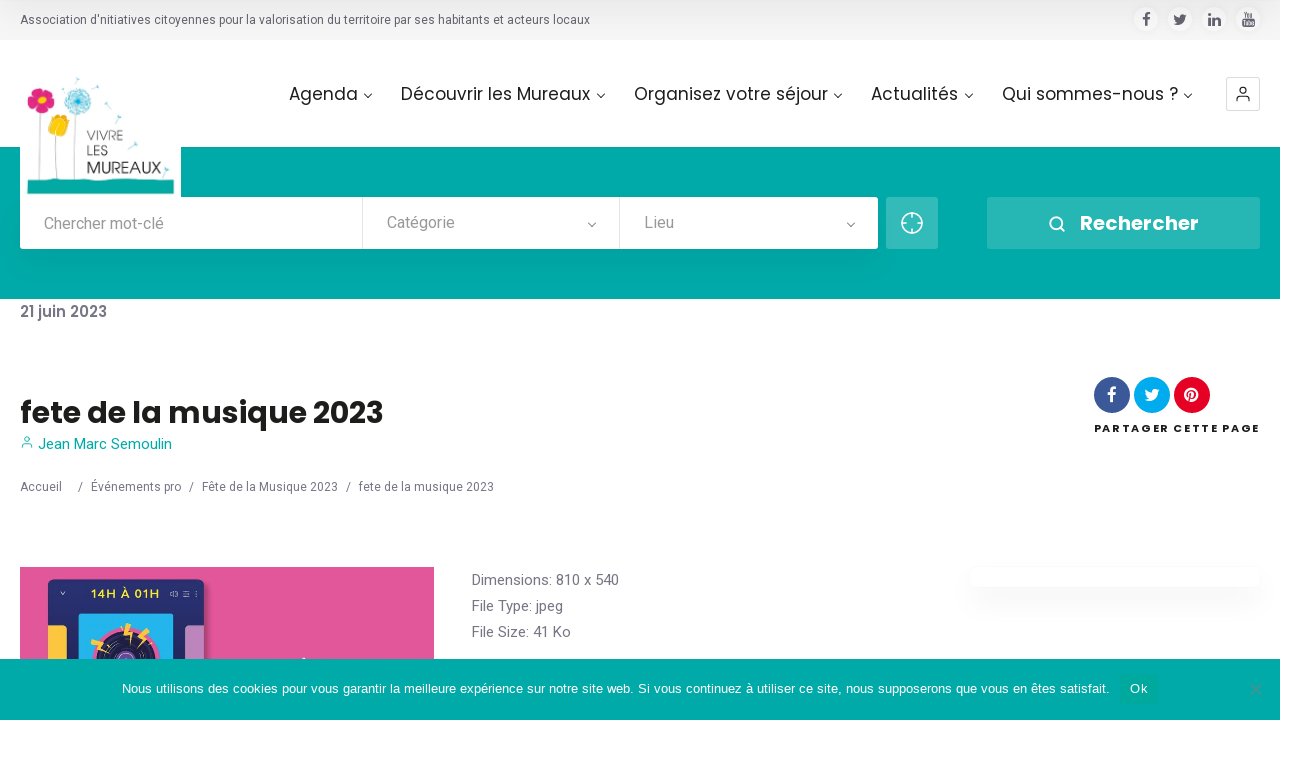

--- FILE ---
content_type: text/html; charset=UTF-8
request_url: https://lesmureaux.info/event-pro/fete-de-la-musique-2023/fete-de-la-musique-2023/
body_size: 20302
content:
<!doctype html>
<!--[if IE 8]>
<html lang="fr-FR"  class="lang-fr_FR  ie ie8">
<![endif]-->
<!--[if !(IE 7) | !(IE 8)]><!-->
<html lang="fr-FR" class="lang-fr_FR ">
<!--<![endif]-->
<head>
	<meta charset="UTF-8" />
	<meta name="viewport" content="width=device-width, user-scalable=0" />
	<link rel="profile" href="http://gmpg.org/xfn/11" />
	<link rel="pingback" href="https://lesmureaux.info/xmlrpc.php" />

		<link href="https://lesmureaux.info/images/vivrelesmureaux.ico" rel="icon" type="image/x-icon" />

	<title>fete de la musique 2023 - Vivre Les Mureaux</title>

	

<meta name='robots' content='index, follow, max-image-preview:large, max-snippet:-1, max-video-preview:-1' />

	<!-- This site is optimized with the Yoast SEO Premium plugin v20.10 (Yoast SEO v20.10) - https://yoast.com/wordpress/plugins/seo/ -->
	<link rel="canonical" href="https://lesmureaux.info/event-pro/fete-de-la-musique-2023/fete-de-la-musique-2023/" />
	<meta property="og:locale" content="fr_FR" />
	<meta property="og:type" content="article" />
	<meta property="og:title" content="fete de la musique 2023 - Vivre Les Mureaux" />
	<meta property="og:url" content="https://lesmureaux.info/event-pro/fete-de-la-musique-2023/fete-de-la-musique-2023/" />
	<meta property="og:site_name" content="Vivre Les Mureaux" />
	<meta property="article:publisher" content="https://www.facebook.com/VivreLesMureaux" />
	<meta property="article:modified_time" content="2023-06-21T07:39:54+00:00" />
	<meta property="og:image" content="https://lesmureaux.info/event-pro/fete-de-la-musique-2023/fete-de-la-musique-2023" />
	<meta property="og:image:width" content="810" />
	<meta property="og:image:height" content="540" />
	<meta property="og:image:type" content="image/jpeg" />
	<meta name="twitter:card" content="summary_large_image" />
	<meta name="twitter:site" content="@MureauxTourisme" />
	<script type="application/ld+json" class="yoast-schema-graph">{"@context":"https://schema.org","@graph":[{"@type":"WebPage","@id":"https://lesmureaux.info/event-pro/fete-de-la-musique-2023/fete-de-la-musique-2023/","url":"https://lesmureaux.info/event-pro/fete-de-la-musique-2023/fete-de-la-musique-2023/","name":"fete de la musique 2023 - Vivre Les Mureaux","isPartOf":{"@id":"https://lesmureaux.info/#website"},"primaryImageOfPage":{"@id":"https://lesmureaux.info/event-pro/fete-de-la-musique-2023/fete-de-la-musique-2023/#primaryimage"},"image":{"@id":"https://lesmureaux.info/event-pro/fete-de-la-musique-2023/fete-de-la-musique-2023/#primaryimage"},"thumbnailUrl":"https://lesmureaux.info/wp-content/uploads/2023/06/fete-de-la-musique-2023.jpg","datePublished":"2023-06-21T07:39:46+00:00","dateModified":"2023-06-21T07:39:54+00:00","breadcrumb":{"@id":"https://lesmureaux.info/event-pro/fete-de-la-musique-2023/fete-de-la-musique-2023/#breadcrumb"},"inLanguage":"fr-FR","potentialAction":[{"@type":"ReadAction","target":["https://lesmureaux.info/event-pro/fete-de-la-musique-2023/fete-de-la-musique-2023/"]}]},{"@type":"ImageObject","inLanguage":"fr-FR","@id":"https://lesmureaux.info/event-pro/fete-de-la-musique-2023/fete-de-la-musique-2023/#primaryimage","url":"https://lesmureaux.info/wp-content/uploads/2023/06/fete-de-la-musique-2023.jpg","contentUrl":"https://lesmureaux.info/wp-content/uploads/2023/06/fete-de-la-musique-2023.jpg","width":810,"height":540,"caption":"fete de la musique 2023"},{"@type":"BreadcrumbList","@id":"https://lesmureaux.info/event-pro/fete-de-la-musique-2023/fete-de-la-musique-2023/#breadcrumb","itemListElement":[{"@type":"ListItem","position":1,"name":"Accueil","item":"https://lesmureaux.info/"},{"@type":"ListItem","position":2,"name":"Fête de la Musique 2023","item":"https://lesmureaux.info/event-pro/fete-de-la-musique-2023/"},{"@type":"ListItem","position":3,"name":"fete de la musique 2023"}]},{"@type":"WebSite","@id":"https://lesmureaux.info/#website","url":"https://lesmureaux.info/","name":"Les Mureaux.info","description":"Association d&#039;nitiatives citoyennes pour la valorisation du territoire par ses habitants et acteurs locaux","publisher":{"@id":"https://lesmureaux.info/#organization"},"potentialAction":[{"@type":"SearchAction","target":{"@type":"EntryPoint","urlTemplate":"https://lesmureaux.info/?s={search_term_string}"},"query-input":"required name=search_term_string"}],"inLanguage":"fr-FR"},{"@type":"Organization","@id":"https://lesmureaux.info/#organization","name":"Vivre les Mureaux","url":"https://lesmureaux.info/","logo":{"@type":"ImageObject","inLanguage":"fr-FR","@id":"https://lesmureaux.info/#/schema/logo/image/","url":"https://lesmureaux.info/wp-content/uploads/2017/12/cropped-IconVivreLesMureaux.jpg","contentUrl":"https://lesmureaux.info/wp-content/uploads/2017/12/cropped-IconVivreLesMureaux.jpg","width":512,"height":512,"caption":"Vivre les Mureaux"},"image":{"@id":"https://lesmureaux.info/#/schema/logo/image/"},"sameAs":["https://www.facebook.com/VivreLesMureaux","https://twitter.com/MureauxTourisme","https://www.instagram.com/vivrelesmureaux","https://www.linkedin.com/company/ptce-vivre-les-mureaux","https://www.youtube.com/channel/UCeUYqCnqGMD1bjLrVRuUOyQ"]}]}</script>
	<!-- / Yoast SEO Premium plugin. -->


<link rel='dns-prefetch' href='//fonts.googleapis.com' />
<link rel="alternate" type="application/rss+xml" title="Vivre Les Mureaux &raquo; Flux" href="https://lesmureaux.info/feed/" />
<link rel="alternate" type="application/rss+xml" title="Vivre Les Mureaux &raquo; Flux des commentaires" href="https://lesmureaux.info/comments/feed/" />
<script type="text/javascript">
window._wpemojiSettings = {"baseUrl":"https:\/\/s.w.org\/images\/core\/emoji\/14.0.0\/72x72\/","ext":".png","svgUrl":"https:\/\/s.w.org\/images\/core\/emoji\/14.0.0\/svg\/","svgExt":".svg","source":{"concatemoji":"https:\/\/lesmureaux.info\/wp-includes\/js\/wp-emoji-release.min.js?ver=6.2.8"}};
/*! This file is auto-generated */
!function(e,a,t){var n,r,o,i=a.createElement("canvas"),p=i.getContext&&i.getContext("2d");function s(e,t){p.clearRect(0,0,i.width,i.height),p.fillText(e,0,0);e=i.toDataURL();return p.clearRect(0,0,i.width,i.height),p.fillText(t,0,0),e===i.toDataURL()}function c(e){var t=a.createElement("script");t.src=e,t.defer=t.type="text/javascript",a.getElementsByTagName("head")[0].appendChild(t)}for(o=Array("flag","emoji"),t.supports={everything:!0,everythingExceptFlag:!0},r=0;r<o.length;r++)t.supports[o[r]]=function(e){if(p&&p.fillText)switch(p.textBaseline="top",p.font="600 32px Arial",e){case"flag":return s("\ud83c\udff3\ufe0f\u200d\u26a7\ufe0f","\ud83c\udff3\ufe0f\u200b\u26a7\ufe0f")?!1:!s("\ud83c\uddfa\ud83c\uddf3","\ud83c\uddfa\u200b\ud83c\uddf3")&&!s("\ud83c\udff4\udb40\udc67\udb40\udc62\udb40\udc65\udb40\udc6e\udb40\udc67\udb40\udc7f","\ud83c\udff4\u200b\udb40\udc67\u200b\udb40\udc62\u200b\udb40\udc65\u200b\udb40\udc6e\u200b\udb40\udc67\u200b\udb40\udc7f");case"emoji":return!s("\ud83e\udef1\ud83c\udffb\u200d\ud83e\udef2\ud83c\udfff","\ud83e\udef1\ud83c\udffb\u200b\ud83e\udef2\ud83c\udfff")}return!1}(o[r]),t.supports.everything=t.supports.everything&&t.supports[o[r]],"flag"!==o[r]&&(t.supports.everythingExceptFlag=t.supports.everythingExceptFlag&&t.supports[o[r]]);t.supports.everythingExceptFlag=t.supports.everythingExceptFlag&&!t.supports.flag,t.DOMReady=!1,t.readyCallback=function(){t.DOMReady=!0},t.supports.everything||(n=function(){t.readyCallback()},a.addEventListener?(a.addEventListener("DOMContentLoaded",n,!1),e.addEventListener("load",n,!1)):(e.attachEvent("onload",n),a.attachEvent("onreadystatechange",function(){"complete"===a.readyState&&t.readyCallback()})),(e=t.source||{}).concatemoji?c(e.concatemoji):e.wpemoji&&e.twemoji&&(c(e.twemoji),c(e.wpemoji)))}(window,document,window._wpemojiSettings);
</script>
<style type="text/css">
img.wp-smiley,
img.emoji {
	display: inline !important;
	border: none !important;
	box-shadow: none !important;
	height: 1em !important;
	width: 1em !important;
	margin: 0 0.07em !important;
	vertical-align: -0.1em !important;
	background: none !important;
	padding: 0 !important;
}
</style>
	<link rel='stylesheet' id='wp-block-library-css' href='https://lesmureaux.info/wp-includes/css/dist/block-library/style.min.css?ver=6.2.8' type='text/css' media='all' />
<link rel='stylesheet' id='classic-theme-styles-css' href='https://lesmureaux.info/wp-includes/css/classic-themes.min.css?ver=6.2.8' type='text/css' media='all' />
<style id='global-styles-inline-css' type='text/css'>
body{--wp--preset--color--black: #000000;--wp--preset--color--cyan-bluish-gray: #abb8c3;--wp--preset--color--white: #ffffff;--wp--preset--color--pale-pink: #f78da7;--wp--preset--color--vivid-red: #cf2e2e;--wp--preset--color--luminous-vivid-orange: #ff6900;--wp--preset--color--luminous-vivid-amber: #fcb900;--wp--preset--color--light-green-cyan: #7bdcb5;--wp--preset--color--vivid-green-cyan: #00d084;--wp--preset--color--pale-cyan-blue: #8ed1fc;--wp--preset--color--vivid-cyan-blue: #0693e3;--wp--preset--color--vivid-purple: #9b51e0;--wp--preset--gradient--vivid-cyan-blue-to-vivid-purple: linear-gradient(135deg,rgba(6,147,227,1) 0%,rgb(155,81,224) 100%);--wp--preset--gradient--light-green-cyan-to-vivid-green-cyan: linear-gradient(135deg,rgb(122,220,180) 0%,rgb(0,208,130) 100%);--wp--preset--gradient--luminous-vivid-amber-to-luminous-vivid-orange: linear-gradient(135deg,rgba(252,185,0,1) 0%,rgba(255,105,0,1) 100%);--wp--preset--gradient--luminous-vivid-orange-to-vivid-red: linear-gradient(135deg,rgba(255,105,0,1) 0%,rgb(207,46,46) 100%);--wp--preset--gradient--very-light-gray-to-cyan-bluish-gray: linear-gradient(135deg,rgb(238,238,238) 0%,rgb(169,184,195) 100%);--wp--preset--gradient--cool-to-warm-spectrum: linear-gradient(135deg,rgb(74,234,220) 0%,rgb(151,120,209) 20%,rgb(207,42,186) 40%,rgb(238,44,130) 60%,rgb(251,105,98) 80%,rgb(254,248,76) 100%);--wp--preset--gradient--blush-light-purple: linear-gradient(135deg,rgb(255,206,236) 0%,rgb(152,150,240) 100%);--wp--preset--gradient--blush-bordeaux: linear-gradient(135deg,rgb(254,205,165) 0%,rgb(254,45,45) 50%,rgb(107,0,62) 100%);--wp--preset--gradient--luminous-dusk: linear-gradient(135deg,rgb(255,203,112) 0%,rgb(199,81,192) 50%,rgb(65,88,208) 100%);--wp--preset--gradient--pale-ocean: linear-gradient(135deg,rgb(255,245,203) 0%,rgb(182,227,212) 50%,rgb(51,167,181) 100%);--wp--preset--gradient--electric-grass: linear-gradient(135deg,rgb(202,248,128) 0%,rgb(113,206,126) 100%);--wp--preset--gradient--midnight: linear-gradient(135deg,rgb(2,3,129) 0%,rgb(40,116,252) 100%);--wp--preset--duotone--dark-grayscale: url('#wp-duotone-dark-grayscale');--wp--preset--duotone--grayscale: url('#wp-duotone-grayscale');--wp--preset--duotone--purple-yellow: url('#wp-duotone-purple-yellow');--wp--preset--duotone--blue-red: url('#wp-duotone-blue-red');--wp--preset--duotone--midnight: url('#wp-duotone-midnight');--wp--preset--duotone--magenta-yellow: url('#wp-duotone-magenta-yellow');--wp--preset--duotone--purple-green: url('#wp-duotone-purple-green');--wp--preset--duotone--blue-orange: url('#wp-duotone-blue-orange');--wp--preset--font-size--small: 13px;--wp--preset--font-size--medium: 20px;--wp--preset--font-size--large: 36px;--wp--preset--font-size--x-large: 42px;--wp--preset--spacing--20: 0.44rem;--wp--preset--spacing--30: 0.67rem;--wp--preset--spacing--40: 1rem;--wp--preset--spacing--50: 1.5rem;--wp--preset--spacing--60: 2.25rem;--wp--preset--spacing--70: 3.38rem;--wp--preset--spacing--80: 5.06rem;--wp--preset--shadow--natural: 6px 6px 9px rgba(0, 0, 0, 0.2);--wp--preset--shadow--deep: 12px 12px 50px rgba(0, 0, 0, 0.4);--wp--preset--shadow--sharp: 6px 6px 0px rgba(0, 0, 0, 0.2);--wp--preset--shadow--outlined: 6px 6px 0px -3px rgba(255, 255, 255, 1), 6px 6px rgba(0, 0, 0, 1);--wp--preset--shadow--crisp: 6px 6px 0px rgba(0, 0, 0, 1);}:where(.is-layout-flex){gap: 0.5em;}body .is-layout-flow > .alignleft{float: left;margin-inline-start: 0;margin-inline-end: 2em;}body .is-layout-flow > .alignright{float: right;margin-inline-start: 2em;margin-inline-end: 0;}body .is-layout-flow > .aligncenter{margin-left: auto !important;margin-right: auto !important;}body .is-layout-constrained > .alignleft{float: left;margin-inline-start: 0;margin-inline-end: 2em;}body .is-layout-constrained > .alignright{float: right;margin-inline-start: 2em;margin-inline-end: 0;}body .is-layout-constrained > .aligncenter{margin-left: auto !important;margin-right: auto !important;}body .is-layout-constrained > :where(:not(.alignleft):not(.alignright):not(.alignfull)){max-width: var(--wp--style--global--content-size);margin-left: auto !important;margin-right: auto !important;}body .is-layout-constrained > .alignwide{max-width: var(--wp--style--global--wide-size);}body .is-layout-flex{display: flex;}body .is-layout-flex{flex-wrap: wrap;align-items: center;}body .is-layout-flex > *{margin: 0;}:where(.wp-block-columns.is-layout-flex){gap: 2em;}.has-black-color{color: var(--wp--preset--color--black) !important;}.has-cyan-bluish-gray-color{color: var(--wp--preset--color--cyan-bluish-gray) !important;}.has-white-color{color: var(--wp--preset--color--white) !important;}.has-pale-pink-color{color: var(--wp--preset--color--pale-pink) !important;}.has-vivid-red-color{color: var(--wp--preset--color--vivid-red) !important;}.has-luminous-vivid-orange-color{color: var(--wp--preset--color--luminous-vivid-orange) !important;}.has-luminous-vivid-amber-color{color: var(--wp--preset--color--luminous-vivid-amber) !important;}.has-light-green-cyan-color{color: var(--wp--preset--color--light-green-cyan) !important;}.has-vivid-green-cyan-color{color: var(--wp--preset--color--vivid-green-cyan) !important;}.has-pale-cyan-blue-color{color: var(--wp--preset--color--pale-cyan-blue) !important;}.has-vivid-cyan-blue-color{color: var(--wp--preset--color--vivid-cyan-blue) !important;}.has-vivid-purple-color{color: var(--wp--preset--color--vivid-purple) !important;}.has-black-background-color{background-color: var(--wp--preset--color--black) !important;}.has-cyan-bluish-gray-background-color{background-color: var(--wp--preset--color--cyan-bluish-gray) !important;}.has-white-background-color{background-color: var(--wp--preset--color--white) !important;}.has-pale-pink-background-color{background-color: var(--wp--preset--color--pale-pink) !important;}.has-vivid-red-background-color{background-color: var(--wp--preset--color--vivid-red) !important;}.has-luminous-vivid-orange-background-color{background-color: var(--wp--preset--color--luminous-vivid-orange) !important;}.has-luminous-vivid-amber-background-color{background-color: var(--wp--preset--color--luminous-vivid-amber) !important;}.has-light-green-cyan-background-color{background-color: var(--wp--preset--color--light-green-cyan) !important;}.has-vivid-green-cyan-background-color{background-color: var(--wp--preset--color--vivid-green-cyan) !important;}.has-pale-cyan-blue-background-color{background-color: var(--wp--preset--color--pale-cyan-blue) !important;}.has-vivid-cyan-blue-background-color{background-color: var(--wp--preset--color--vivid-cyan-blue) !important;}.has-vivid-purple-background-color{background-color: var(--wp--preset--color--vivid-purple) !important;}.has-black-border-color{border-color: var(--wp--preset--color--black) !important;}.has-cyan-bluish-gray-border-color{border-color: var(--wp--preset--color--cyan-bluish-gray) !important;}.has-white-border-color{border-color: var(--wp--preset--color--white) !important;}.has-pale-pink-border-color{border-color: var(--wp--preset--color--pale-pink) !important;}.has-vivid-red-border-color{border-color: var(--wp--preset--color--vivid-red) !important;}.has-luminous-vivid-orange-border-color{border-color: var(--wp--preset--color--luminous-vivid-orange) !important;}.has-luminous-vivid-amber-border-color{border-color: var(--wp--preset--color--luminous-vivid-amber) !important;}.has-light-green-cyan-border-color{border-color: var(--wp--preset--color--light-green-cyan) !important;}.has-vivid-green-cyan-border-color{border-color: var(--wp--preset--color--vivid-green-cyan) !important;}.has-pale-cyan-blue-border-color{border-color: var(--wp--preset--color--pale-cyan-blue) !important;}.has-vivid-cyan-blue-border-color{border-color: var(--wp--preset--color--vivid-cyan-blue) !important;}.has-vivid-purple-border-color{border-color: var(--wp--preset--color--vivid-purple) !important;}.has-vivid-cyan-blue-to-vivid-purple-gradient-background{background: var(--wp--preset--gradient--vivid-cyan-blue-to-vivid-purple) !important;}.has-light-green-cyan-to-vivid-green-cyan-gradient-background{background: var(--wp--preset--gradient--light-green-cyan-to-vivid-green-cyan) !important;}.has-luminous-vivid-amber-to-luminous-vivid-orange-gradient-background{background: var(--wp--preset--gradient--luminous-vivid-amber-to-luminous-vivid-orange) !important;}.has-luminous-vivid-orange-to-vivid-red-gradient-background{background: var(--wp--preset--gradient--luminous-vivid-orange-to-vivid-red) !important;}.has-very-light-gray-to-cyan-bluish-gray-gradient-background{background: var(--wp--preset--gradient--very-light-gray-to-cyan-bluish-gray) !important;}.has-cool-to-warm-spectrum-gradient-background{background: var(--wp--preset--gradient--cool-to-warm-spectrum) !important;}.has-blush-light-purple-gradient-background{background: var(--wp--preset--gradient--blush-light-purple) !important;}.has-blush-bordeaux-gradient-background{background: var(--wp--preset--gradient--blush-bordeaux) !important;}.has-luminous-dusk-gradient-background{background: var(--wp--preset--gradient--luminous-dusk) !important;}.has-pale-ocean-gradient-background{background: var(--wp--preset--gradient--pale-ocean) !important;}.has-electric-grass-gradient-background{background: var(--wp--preset--gradient--electric-grass) !important;}.has-midnight-gradient-background{background: var(--wp--preset--gradient--midnight) !important;}.has-small-font-size{font-size: var(--wp--preset--font-size--small) !important;}.has-medium-font-size{font-size: var(--wp--preset--font-size--medium) !important;}.has-large-font-size{font-size: var(--wp--preset--font-size--large) !important;}.has-x-large-font-size{font-size: var(--wp--preset--font-size--x-large) !important;}
.wp-block-navigation a:where(:not(.wp-element-button)){color: inherit;}
:where(.wp-block-columns.is-layout-flex){gap: 2em;}
.wp-block-pullquote{font-size: 1.5em;line-height: 1.6;}
</style>
<link rel='stylesheet' id='ait-advanced-filters-css' href='https://lesmureaux.info/wp-content/plugins/ait-advanced-filters/design/css/advanced-filters.css?ver=6.2.8' type='text/css' media='all' />
<link rel='stylesheet' id='ait-claim-listing-frontend-css' href='https://lesmureaux.info/wp-content/themes/directory2/design/css/ait-claim-listing.css?ver=6.2.8' type='text/css' media='screen' />
<link rel='stylesheet' id='ait-get-directions-frontend-css' href='https://lesmureaux.info/wp-content/plugins/ait-get-directions/design/css/frontend.css?ver=6.2.8' type='text/css' media='screen' />
<link rel='stylesheet' id='ait-item-extension-frontend-css' href='https://lesmureaux.info/wp-content/plugins/ait-item-extension/design/css/frontend.css?ver=6.2.8' type='text/css' media='screen' />
<link rel='stylesheet' id='cookie-notice-front-css' href='https://lesmureaux.info/wp-content/plugins/cookie-notice/css/front.min.css?ver=2.5.11' type='text/css' media='all' />
<link rel='stylesheet' id='rs-plugin-settings-css' href='https://lesmureaux.info/wp-content/plugins/revslider/public/assets/css/rs6.css?ver=6.1.3' type='text/css' media='all' />
<style id='rs-plugin-settings-inline-css' type='text/css'>
#rs-demo-id {}
</style>
<link rel='stylesheet' id='jquery-colorbox-css' href='https://lesmureaux.info/wp-content/themes/directory2/ait-theme/assets/colorbox/colorbox.min.css?ver=1.4.27' type='text/css' media='all' />
<link rel='stylesheet' id='element-placeholder-css' href='https://lesmureaux.info/wp-content/themes/directory2/ait-theme/assets/ait/element-placeholder.css?ver=4.0.21' type='text/css' media='all' />
<link rel='stylesheet' id='jquery-selectbox-css' href='https://lesmureaux.info/wp-content/themes/directory2/design/css/libs/jquery.selectbox.css?ver=6.2.8' type='text/css' media='all' />
<link rel='stylesheet' id='jquery-select2-css' href='https://lesmureaux.info/wp-content/themes/directory2/design/css/libs/jquery.select2-3.5.1.css?ver=6.2.8' type='text/css' media='all' />
<link rel='stylesheet' id='font-awesome-css' href='https://lesmureaux.info/wp-content/themes/directory2/design/css/libs/font-awesome.css?ver=6.2.8' type='text/css' media='all' />
<link rel='stylesheet' id='ait-leaflet-css' href='https://lesmureaux.info/wp-content/themes/directory2/design/css/libs/leaflet/leaflet.css?ver=6.2.8' type='text/css' media='all' />
<link rel='stylesheet' id='ait-leaflet-markercluster-default-css' href='https://lesmureaux.info/wp-content/themes/directory2/design/css/libs/leaflet/MarkerCluster.Default.css?ver=6.2.8' type='text/css' media='all' />
<link rel='stylesheet' id='ait-leaflet-markercluster-css' href='https://lesmureaux.info/wp-content/themes/directory2/design/css/libs/leaflet/MarkerCluster.css?ver=6.2.8' type='text/css' media='all' />
<link rel='stylesheet' id='ait-leaflet-gesture-handling-css' href='https://lesmureaux.info/wp-content/themes/directory2/design/css/libs/leaflet/leaflet-gesture-handling.min.css?ver=6.2.8' type='text/css' media='all' />
<link rel='stylesheet' id='jquery-ui-css-css' href='https://lesmureaux.info/wp-content/themes/directory2/ait-theme/assets/jquery-ui-css/jquery-ui.css?ver=1.8.24' type='text/css' media='all' />
<link rel='stylesheet' id='elm-header-map-base-css' href='https://lesmureaux.info/wp-content/themes/directory2/ait-theme/elements/header-map/design/css/base-style.css?ver=6.2.8' type='text/css' media='all' />
<link rel='stylesheet' id='elm-search-form-base-css' href='https://lesmureaux.info/wp-content/themes/directory2/ait-theme/elements/search-form/design/css/base-style.css?ver=6.2.8' type='text/css' media='all' />
<link rel='stylesheet' id='google-font-titleFont-css' href='//fonts.googleapis.com/css?family=Poppins%3A300%2Cregular%2C500%2C600%2C700&#038;subset=devanagari%2Clatin-ext%2Clatin&#038;ver=6.2.8' type='text/css' media='all' />
<link rel='stylesheet' id='google-font-mainFont-css' href='//fonts.googleapis.com/css?family=Roboto%3A100%2C100italic%2C300%2C300italic%2Cregular%2Citalic%2C500%2C500italic%2C700%2C700italic%2C900%2C900italic&#038;subset=cyrillic-ext%2Cgreek%2Clatin-ext%2Ccyrillic%2Cgreek-ext%2Clatin%2Cvietnamese&#038;ver=6.2.8' type='text/css' media='all' />
<link rel='stylesheet' id='ait-theme-main-base-style-css' href='https://lesmureaux.info/wp-content/uploads/cache/directory2/base-4.0.21.css?ver=1769248389' type='text/css' media='all' />
<link rel='stylesheet' id='ait-theme-main-style-css' href='https://lesmureaux.info/wp-content/uploads/cache/directory2/style-4.0.21.css?ver=1769248389' type='text/css' media='all' />
<style id='ait-theme-main-style-inline-css' type='text/css'>
#elm-header-map-3-main{background-image:none;background-repeat:repeat;background-attachment:scroll;background-position:top center;}#elm-header-map-3-main.fullsize #elm-header-map-3 .google-map-container{border-left-width:0px;border-right-width:0px;}#elm-header-map-3-main.fullsize #elm-header-map-3 .leaflet-map-container{border-left-width:0px;border-right-width:0px;}#elm-header-map-3 .ait-leaflet-marker-icon img{position:absolute;bottom:0;left:50%;-webkit-transform:translateX(-50%);transform:translateX(-50%);}.elm-header-map-3{clear:both;}#elm-header-video-4{height:500px;}#elm-header-video-4 .video-overlay{background-image:none;background-repeat:repeat;background-attachment:scroll;background-position:top center;}.elm-header-video-4{clear:both;}#elm-search-form-5-main{background-image:none;background-repeat:repeat;background-attachment:scroll;background-position:top center;}#elm-search-form-5-main{background:none;}#elm-search-form-5{background-image:none;background-repeat:repeat;background-attachment:scroll;background-position:top center;}.elm-search-form-5{clear:both;}#elm-content-7-main{background-image:none;background-repeat:repeat;background-attachment:scroll;background-position:top center;}.elm-content-7{clear:both;}
</style>
<link rel='stylesheet' id='ait-preloading-effects-css' href='https://lesmureaux.info/wp-content/uploads/cache/directory2/preloading-4.0.21.css?ver=1769248389' type='text/css' media='all' />
<link rel='stylesheet' id='ait-typography-style-css' href='https://lesmureaux.info/wp-content/uploads/cache/directory2/typography-4.0.21-fr_FR.css?ver=1769248389' type='text/css' media='all' />
<link rel='stylesheet' id='__EPYT__style-css' href='https://lesmureaux.info/wp-content/plugins/youtube-embed-plus/styles/ytprefs.min.css?ver=14.2.4' type='text/css' media='all' />
<style id='__EPYT__style-inline-css' type='text/css'>

                .epyt-gallery-thumb {
                        width: 33.333%;
                }
                
</style>
<script type='text/javascript' src='https://lesmureaux.info/wp-includes/js/jquery/jquery.min.js?ver=3.6.4' id='jquery-core-js'></script>
<script type='text/javascript' src='https://lesmureaux.info/wp-includes/js/jquery/jquery-migrate.min.js?ver=3.4.0' id='jquery-migrate-js'></script>
<script type='text/javascript' src='https://maps.google.com/maps/api/js?language=fr&#038;key=AIzaSyDFCehLl0raeEj1bHhfgrINPZq9X-4FRoI&#038;ver=6.2.8' id='googlemaps-api-js'></script>
<script type='text/javascript' src='https://lesmureaux.info/wp-content/themes/directory2/ait-theme/assets/colorbox/jquery.colorbox.min.js?ver=1.4.27' id='jquery-colorbox-js'></script>
<script type='text/javascript' src='https://lesmureaux.info/wp-content/plugins/ait-get-directions/design/js/libs/RouteBoxer.js?ver=6.2.8' id='googlemaps-routeBoxer-js'></script>
<script type='text/javascript' src='https://lesmureaux.info/wp-content/themes/directory2/ait-theme/assets/modernizr/modernizr.touch.js?ver=2.6.2' id='modernizr-js'></script>
<script type='text/javascript' src='https://lesmureaux.info/wp-content/plugins/ait-get-directions/design/js/script.js?ver=6.2.8' id='ait-get-directions-frontend-js'></script>
<script type='text/javascript' src='https://lesmureaux.info/wp-content/plugins/ait-item-reviews/design/js/stars.js?ver=6.2.8' id='ait-jquery-reviews-stars-js'></script>
<script type='text/javascript' id='cookie-notice-front-js-before'>
var cnArgs = {"ajaxUrl":"https:\/\/lesmureaux.info\/wp-admin\/admin-ajax.php","nonce":"6824562ac8","hideEffect":"slide","position":"bottom","onScroll":false,"onScrollOffset":100,"onClick":false,"cookieName":"cookie_notice_accepted","cookieTime":31536000,"cookieTimeRejected":2592000,"globalCookie":false,"redirection":false,"cache":false,"revokeCookies":true,"revokeCookiesOpt":"automatic"};
</script>
<script type='text/javascript' src='https://lesmureaux.info/wp-content/plugins/cookie-notice/js/front.min.js?ver=2.5.11' id='cookie-notice-front-js'></script>
<script type='text/javascript' src='https://lesmureaux.info/wp-content/plugins/revslider/public/assets/js/revolution.tools.min.js?ver=6.0' id='tp-tools-js'></script>
<script type='text/javascript' src='https://lesmureaux.info/wp-content/plugins/revslider/public/assets/js/rs6.min.js?ver=6.1.3' id='revmin-js'></script>
<script type='text/javascript' id='__ytprefs__-js-extra'>
/* <![CDATA[ */
var _EPYT_ = {"ajaxurl":"https:\/\/lesmureaux.info\/wp-admin\/admin-ajax.php","security":"c2d8a209b2","gallery_scrolloffset":"20","eppathtoscripts":"https:\/\/lesmureaux.info\/wp-content\/plugins\/youtube-embed-plus\/scripts\/","eppath":"https:\/\/lesmureaux.info\/wp-content\/plugins\/youtube-embed-plus\/","epresponsiveselector":"[\"iframe.__youtube_prefs_widget__\"]","epdovol":"1","version":"14.2.4","evselector":"iframe.__youtube_prefs__[src], iframe[src*=\"youtube.com\/embed\/\"], iframe[src*=\"youtube-nocookie.com\/embed\/\"]","ajax_compat":"","maxres_facade":"eager","ytapi_load":"light","pause_others":"","stopMobileBuffer":"1","facade_mode":"","not_live_on_channel":""};
/* ]]> */
</script>
<script type='text/javascript' src='https://lesmureaux.info/wp-content/plugins/youtube-embed-plus/scripts/ytprefs.min.js?ver=14.2.4' id='__ytprefs__-js'></script>
<link rel="https://api.w.org/" href="https://lesmureaux.info/wp-json/" /><link rel="alternate" type="application/json" href="https://lesmureaux.info/wp-json/wp/v2/media/17158" /><link rel="EditURI" type="application/rsd+xml" title="RSD" href="https://lesmureaux.info/xmlrpc.php?rsd" />
<link rel="wlwmanifest" type="application/wlwmanifest+xml" href="https://lesmureaux.info/wp-includes/wlwmanifest.xml" />
<meta name="generator" content="WordPress 6.2.8" />
<link rel='shortlink' href='https://lesmureaux.info/?p=17158' />
<link rel="alternate" type="application/json+oembed" href="https://lesmureaux.info/wp-json/oembed/1.0/embed?url=https%3A%2F%2Flesmureaux.info%2Fevent-pro%2Ffete-de-la-musique-2023%2Ffete-de-la-musique-2023%2F" />
<link rel="alternate" type="text/xml+oembed" href="https://lesmureaux.info/wp-json/oembed/1.0/embed?url=https%3A%2F%2Flesmureaux.info%2Fevent-pro%2Ffete-de-la-musique-2023%2Ffete-de-la-musique-2023%2F&#038;format=xml" />
		<script type="text/javascript">
			var AitSettings = {"home":{"url":"https:\/\/lesmureaux.info"},"ajax":{"url":"https:\/\/lesmureaux.info\/wp-admin\/admin-ajax.php","actions":[]},"paths":{"theme":"https:\/\/lesmureaux.info\/wp-content\/themes\/directory2","css":"https:\/\/lesmureaux.info\/wp-content\/themes\/directory2\/design\/css","js":"https:\/\/lesmureaux.info\/wp-content\/themes\/directory2\/design\/js","img":"https:\/\/lesmureaux.info\/wp-content\/themes\/directory2\/design\/img"},"l10n":{"datetimes":{"dateFormat":"d MM yy","startOfWeek":"1"}}}		</script>
		<meta name="generator" content="Powered by Slider Revolution 6.1.3 - responsive, Mobile-Friendly Slider Plugin for WordPress with comfortable drag and drop interface." />
<link rel="icon" href="https://lesmureaux.info/wp-content/uploads/2020/06/cropped-Logo-VivreLesMureaux-1-32x32.jpg" sizes="32x32" />
<link rel="icon" href="https://lesmureaux.info/wp-content/uploads/2020/06/cropped-Logo-VivreLesMureaux-1-192x192.jpg" sizes="192x192" />
<link rel="apple-touch-icon" href="https://lesmureaux.info/wp-content/uploads/2020/06/cropped-Logo-VivreLesMureaux-1-180x180.jpg" />
<meta name="msapplication-TileImage" content="https://lesmureaux.info/wp-content/uploads/2020/06/cropped-Logo-VivreLesMureaux-1-270x270.jpg" />
<script type="text/javascript">function setREVStartSize(t){try{var h,e=document.getElementById(t.c).parentNode.offsetWidth;if(e=0===e||isNaN(e)?window.innerWidth:e,t.tabw=void 0===t.tabw?0:parseInt(t.tabw),t.thumbw=void 0===t.thumbw?0:parseInt(t.thumbw),t.tabh=void 0===t.tabh?0:parseInt(t.tabh),t.thumbh=void 0===t.thumbh?0:parseInt(t.thumbh),t.tabhide=void 0===t.tabhide?0:parseInt(t.tabhide),t.thumbhide=void 0===t.thumbhide?0:parseInt(t.thumbhide),t.mh=void 0===t.mh||""==t.mh||"auto"===t.mh?0:parseInt(t.mh,0),"fullscreen"===t.layout||"fullscreen"===t.l)h=Math.max(t.mh,window.innerHeight);else{for(var i in t.gw=Array.isArray(t.gw)?t.gw:[t.gw],t.rl)void 0!==t.gw[i]&&0!==t.gw[i]||(t.gw[i]=t.gw[i-1]);for(var i in t.gh=void 0===t.el||""===t.el||Array.isArray(t.el)&&0==t.el.length?t.gh:t.el,t.gh=Array.isArray(t.gh)?t.gh:[t.gh],t.rl)void 0!==t.gh[i]&&0!==t.gh[i]||(t.gh[i]=t.gh[i-1]);var r,a=new Array(t.rl.length),n=0;for(var i in t.tabw=t.tabhide>=e?0:t.tabw,t.thumbw=t.thumbhide>=e?0:t.thumbw,t.tabh=t.tabhide>=e?0:t.tabh,t.thumbh=t.thumbhide>=e?0:t.thumbh,t.rl)a[i]=t.rl[i]<window.innerWidth?0:t.rl[i];for(var i in r=a[0],a)r>a[i]&&0<a[i]&&(r=a[i],n=i);var d=e>t.gw[n]+t.tabw+t.thumbw?1:(e-(t.tabw+t.thumbw))/t.gw[n];h=t.gh[n]*d+(t.tabh+t.thumbh)}void 0===window.rs_init_css&&(window.rs_init_css=document.head.appendChild(document.createElement("style"))),document.getElementById(t.c).height=h,window.rs_init_css.innerHTML+="#"+t.c+"_wrapper { height: "+h+"px }"}catch(t){console.log("Failure at Presize of Slider:"+t)}};</script>
		<style type="text/css" id="wp-custom-css">
			/* Personnalisation du visuel du tout nouveau top header menu */

.top-header-menu{
 /*margin-top: 2rem;*/
	position: relative;
	float:right;
	font-size: 13px;
	/*top: 4rem;*/
}

.top-header-menu li{
 display: inline;
	cursor: pointer;
 padding: 1rem 1rem 0 1rem;
	
}

.site-logo {
	margin-bottom:-15rem;
	position:relative;
	margin-bottom:-10rem;
}

.top-header-menu li a:hover{
 color: #ffcb00;
	transition: all 0.5s ease-out;
}

@media (max-width: 640px) {
	.site-logo a {
		display: none;
	}
	
	.top-header-menu {
		margin-left:-7rem;
		float:left;
		font-size: 8px;	
		line-height: 0rem;
	}
	
	.top-header-menu li {
 		padding: 1rem 0.5rem 0 0rem;
		
		display:inline-flex;
			
	}
	#menu-menu-top-header {
		margin-right: -10rem;
		padding-left:0.5rem;
	}
	 
}

@media (max-width: 968px) {
	.site-logo{
 		display: none;
	}
	.top-header-menu{
		left:5%;
	}
}

@media (min-width:969px) and (max-width:1034px){

	.top-header-menu {
	top:-3rem;
	}
	.site-logo {
		margin-bottom: -11rem;
	}
}		</style>
		
	
</head>









<body class="attachment attachment-template-default single single-attachment postid-17158 attachmentid-17158 attachment-jpeg cookies-not-set element-sidebars-boundary-start element-content element-sidebars-boundary-end element-page-title element-revolution-slider element-seo element-header-map element-header-video element-search-form right-sidebar layout-wide preloading-enabled sticky-menu-enabled  full header-type-none reviews-enabled search-form-type-1 breadcrumbs-enabled">

	<div id="page" class="hfeed page-container header-one">


		<header id="masthead" class="site-header">

			<div class="top-bar">
				<div class="grid-main">
					<p class="site-description">Association d&#039;nitiatives citoyennes pour la valorisation du territoire par ses habitants et acteurs locaux</p>

					<div class="top-bar-tools">
<div class="social-icons has-dropdown-mobile">
	<a href="#" class="social-icons-toggle ait-toggle-hover"><i class="icon-share"><svg viewBox="0 0 24 24" width="15" height="15" stroke="currentColor" stroke-width="2" fill="none" stroke-linecap="round" stroke-linejoin="round"><circle cx="18" cy="5" r="3"></circle><circle cx="6" cy="12" r="3"></circle><circle cx="18" cy="19" r="3"></circle><line x1="8.59" y1="13.51" x2="15.42" y2="17.49"></line><line x1="15.41" y1="6.51" x2="8.59" y2="10.49"></line></svg></i></a>

	<ul><!--
			--><li>
				<a href="https://www.facebook.com/TourismeCooperationLesMureaux/events/" target="_blank" class="icon-1" onmouseover="this.style.backgroundColor='#3b5998'" onmouseout="this.style.backgroundColor=''">
					<i class="fa fa-facebook"></i>
					<span class="s-title">Facebook</span>
				</a>
			</li><!--
			--><li>
				<a href="https://twitter.com/mureauxtourisme" target="_blank" class="icon-2" onmouseover="this.style.backgroundColor='#00aced'" onmouseout="this.style.backgroundColor=''">
					<i class="fa fa-twitter"></i>
					<span class="s-title">Twitter</span>
				</a>
			</li><!--
			--><li>
				<a href="https://www.linkedin.com/groups/8611073" target="_blank" class="icon-3" onmouseover="this.style.backgroundColor=''" onmouseout="this.style.backgroundColor=''">
					<i class="fa fa-linkedin"></i>
					<span class="s-title">LinkedIn</span>
				</a>
			</li><!--
			--><li>
				<a href="" target="_blank" class="icon-4" onmouseover="this.style.backgroundColor='#ffffff'" onmouseout="this.style.backgroundColor=''">
					<i class="fa fa-youtube"></i>
					<span class="s-title">YouTube</span>
				</a>
			</li><!--
	--></ul>
</div>
					</div>
				</div>
			</div>

			<div class="header-container grid-main">

				<div class="site-logo">
					<a href="https://lesmureaux.info/" title="Vivre Les Mureaux" rel="home"><img src="https://lesmureaux.info/wp-content/uploads/2018/01/Logo-VivreLesMureaux-couleurmini.jpg" alt="logo" /></a>

				</div>

				<div class="menu-container">
					<nav class="main-nav menu-hidden" data-menucollapse=968>

						<div class="main-nav-wrap">
							<h3 class="menu-toggle"><i class="icon-burger"></i> Menu</h3>
<div class="nav-menu-container nav-menu-main megaWrapper"><ul id="menu-menu-principal-nouvelle-version" class="ait-megamenu"><li id="menu-item-13434" class="menu-item menu-item-type-custom menu-item-object-custom menu-item-has-children"><a href="https://lesmureaux.info/agenda-les-mureaux/">Agenda</a>
<ul class="sub-menu">
	<li id="menu-item-13435" class="menu-item menu-item-type-custom menu-item-object-custom"><a href="https://lesmureaux.info/agenda-les-mureaux/">Evènements</a></li>
	<li id="menu-item-13644" class="menu-item menu-item-type-post_type menu-item-object-page"><a href="https://lesmureaux.info/agenda/festivals-et-evenements-recurrents/">Festivals et évènements récurrents</a></li>
</ul>
</li>
<li id="menu-item-13512" class="menu-item menu-item-type-post_type menu-item-object-page menu-item-has-children menu-item-has-columns menu-item-has-columns"><a href="https://lesmureaux.info/les-mureaux-une-ville-a-vivre/">Découvrir les Mureaux</a>
<ul class="sub-menu">
<li class="menu-item-ait-row"><ul class="menu-item-ait-columns-in-row">	<li id="menu-item-13491" class="menu-item menu-item-type-custom menu-item-object-custom menu-item-has-children menu-item-column menu-item-first-column">
	<ul class="sub-menu">
		<li id="menu-item-13506" class="menu-item menu-item-type-post_type menu-item-object-page"><a href="https://lesmureaux.info/les-mureaux-une-ville-a-vivre/les-mureaux-vue-du-ciel/">Les Mureaux vue du ciel</a></li>
		<li id="menu-item-13522" class="menu-item menu-item-type-post_type menu-item-object-page"><a href="https://lesmureaux.info/les-mureaux-une-ville-a-vivre/histoire-des-mureaux/">Histoire des Mureaux</a></li>
		<li id="menu-item-13624" class="menu-item menu-item-type-custom menu-item-object-custom"><a href="https://lesmureaux.info/les-mureaux-une-ville-a-vivre/mureaux-ville-transition-ecologique-sociale/">Ville en transition</a></li>
		<li id="menu-item-14105" class="menu-item menu-item-type-post_type menu-item-object-page"><a href="https://lesmureaux.info/les-mureaux-une-ville-a-vivre/biodiversite/">Biodiversité aux Mureaux</a></li>
		<li id="menu-item-14839" class="menu-item menu-item-type-custom menu-item-object-custom"><a href="https://lesmureaux.info/les-mureaux-une-ville-a-vivre/associations/">Associations des Mureaux</a></li>
		<li id="menu-item-16385" class="menu-item menu-item-type-post_type menu-item-object-page"><a href="https://lesmureaux.info/oliviers-de-la-paix/">Oliviers de la Paix et de la Fraternité</a></li>
		<li id="menu-item-18090" class="menu-item menu-item-type-post_type menu-item-object-page"><a href="https://lesmureaux.info/le-berger-des-mureaux/">Le Berger des Mureaux</a></li>
	</ul>
</li>
	<li id="menu-item-13492" class="menu-item menu-item-type-custom menu-item-object-custom menu-item-has-children menu-item-column">
	<ul class="sub-menu">
		<li id="menu-item-13451" class="menu-item menu-item-type-custom menu-item-object-custom"><a href="https://lesmureaux.info/jemmenage-aux-mureaux/">Nouvel arrivant aux Mureaux</a></li>
		<li id="menu-item-13747" class="menu-item menu-item-type-post_type menu-item-object-page"><a href="https://lesmureaux.info/les-mureaux-une-ville-a-vivre/produits-locaux/">Produits Made in Les Mureaux</a></li>
		<li id="menu-item-7261" class="menu-item menu-item-type-custom menu-item-object-custom"><a href="https://lesmureaux.info/annuaire-commerces-des-mureaux/">Les commerces des Mureaux</a></li>
		<li id="menu-item-13518" class="menu-item menu-item-type-post_type menu-item-object-page"><a href="https://lesmureaux.info/les-mureaux-une-ville-a-vivre/annuaire-des-artisans-aux-mureaux/">Les artisans des Mureaux</a></li>
		<li id="menu-item-14004" class="menu-item menu-item-type-post_type menu-item-object-page"><a href="https://lesmureaux.info/les-mureaux-une-ville-a-vivre/annuaire-entreprises-des-mureaux/">Annuaire entreprises des Mureaux</a></li>
		<li id="menu-item-13559" class="menu-item menu-item-type-custom menu-item-object-custom"><a href="https://lesmureaux.info/les-mureaux-une-ville-a-vivre/lieux-privatisables-et-salles-de-reception/">Salle de réception et lieux privatisables</a></li>
		<li id="menu-item-13627" class="menu-item menu-item-type-custom menu-item-object-custom"><a href="https://lesmureaux.info/les-mureaux-une-ville-a-vivre/lieux-de-culte/">Lieux de culte</a></li>
	</ul>
</li>
</ul>
</li>
</ul></li><li id="menu-item-13577" class="menu-item menu-item-type-post_type menu-item-object-page menu-item-has-children menu-item-has-columns menu-item-has-columns"><a href="https://lesmureaux.info/organisez-votre-sejour/">Organisez votre séjour</a>
<ul class="sub-menu">
<li class="menu-item-ait-row"><ul class="menu-item-ait-columns-in-row">	<li id="menu-item-13585" class="menu-item menu-item-type-custom menu-item-object-custom menu-item-has-children menu-item-column menu-item-first-column"><div class="menu-item-column-label">Restauration - Hébergement</div>
	<ul class="sub-menu">
		<li id="menu-item-7065" class="menu-item menu-item-type-custom menu-item-object-custom"><a href="/organisez-votre-sejour/restaurant-mureaux/">Les restaurants du territoire</a></li>
		<li id="menu-item-13124" class="menu-item menu-item-type-custom menu-item-object-custom"><a href="https://lesmureaux.info/cat/sejourner/">Hôtels, hébergement</a></li>
		<li id="menu-item-13680" class="menu-item menu-item-type-post_type menu-item-object-page"><a href="https://lesmureaux.info/organisez-votre-sejour/la-seine-a-velo/"><img alt="icon" src="https://lesmureaux.info/wp-content/uploads/2021/01/Balade-velo.jpeg" />La Seine à Vélo</a></li>
	</ul>
</li>
	<li id="menu-item-13586" class="menu-item menu-item-type-custom menu-item-object-custom menu-item-has-children menu-item-column"><div class="menu-item-column-label">Activités</div>
	<ul class="sub-menu">
		<li id="menu-item-13587" class="menu-item menu-item-type-post_type menu-item-object-page"><a href="https://lesmureaux.info/organisez-votre-sejour/sports-et-loisirs/">Sports et Loisirs</a></li>
		<li id="menu-item-13593" class="menu-item menu-item-type-post_type menu-item-object-page"><a href="https://lesmureaux.info/organisez-votre-sejour/ballades-parc-et-jardins/">Balades, Parc et Jardins</a></li>
		<li id="menu-item-13596" class="menu-item menu-item-type-post_type menu-item-object-page"><a href="https://lesmureaux.info/organisez-votre-sejour/visites-et-expositions/">Visites et expositions</a></li>
		<li id="menu-item-13599" class="menu-item menu-item-type-post_type menu-item-object-page"><a href="https://lesmureaux.info/organisez-votre-sejour/fermes-et-produits-du-terroir/">Fermes et produits du terroir</a></li>
		<li id="menu-item-13602" class="menu-item menu-item-type-post_type menu-item-object-page"><a href="https://lesmureaux.info/organisez-votre-sejour/artisanat/">Artisanat à visiter</a></li>
	</ul>
</li>
</ul>
</li>
</ul></li><li id="menu-item-7049" class="menu-item menu-item-type-custom menu-item-object-custom menu-item-has-children"><a href="https://lesmureaux.info/actualite-les-mureaux/">Actualités</a>
<ul class="sub-menu">
	<li id="menu-item-15196" class="menu-item menu-item-type-custom menu-item-object-custom"><a href="/actualite-les-mureaux/">Mureaux Actualité</a></li>
	<li id="menu-item-13467" class="menu-item menu-item-type-custom menu-item-object-custom"><a href="https://lesmureaux.info/revue-de-presse-les-mureaux/">Revue de presse positive</a></li>
</ul>
</li>
<li id="menu-item-13357" class="menu-item menu-item-type-custom menu-item-object-custom menu-item-has-children"><a href="https://ptce.lesmureaux.info/ptce/le-ptce/l-association-aujourdhui/">Qui sommes-nous ?</a>
<ul class="sub-menu">
	<li id="menu-item-13359" class="menu-item menu-item-type-custom menu-item-object-custom"><a href="https://ptce.lesmureaux.info/ptce/le-ptce/origine-de-l-association/">Initiative citoyenne du PTCE Vivre Les Mureaux</a></li>
	<li id="menu-item-17711" class="menu-item menu-item-type-custom menu-item-object-custom"><a href="https://ptce.lesmureaux.info/ptce/le-ptce/devenir-membre/">Adhésion 2026</a></li>
	<li id="menu-item-13360" class="menu-item menu-item-type-custom menu-item-object-custom"><a href="https://ptce.lesmureaux.info/ptce/le-ptce/faire-un-don/">Soutenir la démarche</a></li>
	<li id="menu-item-13358" class="menu-item menu-item-type-custom menu-item-object-custom"><a href="https://ptce.lesmureaux.info/ptce/le-ptce/equipe/">L&rsquo;équipe de l&rsquo;association Vivre Les Mureaux</a></li>
</ul>
</li>
</ul></div>						</div>
					</nav>

					<div class="menu-tools">


<div class="user-panel">



		<a href="#" class="toggle-button" aria-label="Se connecter" role="button"><svg viewBox="0 0 24 24" width="18" height="18" stroke="currentColor" stroke-width="1.5" fill="none" stroke-linecap="round" stroke-linejoin="round"><path d="M20 21v-2a4 4 0 0 0-4-4H8a4 4 0 0 0-4 4v2"></path><circle cx="12" cy="7" r="4"></circle></svg></a>

		<div class="login-register widget_login">
			<div class="userlogin-container user-not-logged-in">
				<div class="userlogin-tabs">
					<div class="userlogin-tabs-menu">
						<a class="userlogin-option-active" href="#">Se connecter</a>
					</div>
					<div class="userlogin-tabs-contents">
						<div class="userlogin-tabs-content userlogin-option-active">
<form name="ait-login-form-panel" id="ait-login-form-panel" action="https://lesmureaux.info/wp-login.php" method="post"><p class="login-username">
				<label for="user_login_panel">Identifiant ou adresse e-mail</label>
				<input type="text" name="log" id="user_login_panel" autocomplete="username" class="input" value="" size="20" />
			</p><p class="login-password">
				<label for="user_pass_panel">Mot de passe</label>
				<input type="password" name="pwd" id="user_pass_panel" autocomplete="current-password" spellcheck="false" class="input" value="" size="20" />
			</p><a href="https://lesmureaux.info/wp-login.php?action=lostpassword&redirect_to=https%3A%2F%2Flesmureaux.info%2Fevent-pro%2Ffete-de-la-musique-2023%2Ffete-de-la-musique-2023%2F" class="lost-password" title="Mot de passe oublié ?">Mot de passe oublié ?</a><p class="login-submit">
				<input type="submit" name="wp-submit" id="wp-submit-panel" class="button button-primary" value="Se connecter" />
				<input type="hidden" name="redirect_to" value="https://lesmureaux.info/event-pro/fete-de-la-musique-2023/fete-de-la-musique-2023/" />
			</p></form>						</div>

					</div>
				</div>
			</div>
		</div>

		<script type="text/javascript">
			jQuery(document).ready(function(){

				// Toggle Button
				jQuery(".user-panel .toggle-button").click(function(e) {
					e.preventDefault();

					jQuery(".user-panel").toggleClass("opened");
				});

				jQuery('.main-nav .menu-toggle').on('touchstart', function(){
					jQuery(".user-panel").removeClass("opened");
				});

				// Widget
				jQuery(".user-panel .userlogin-tabs-contents input[type=text], .user-panel .userlogin-tabs-contents input[type=password]").each(function(){
					var $label = jQuery(this).parent().find("label");
					var placeholder = $label.html();
					jQuery(this).attr("placeholder", placeholder);
					$label.hide();
				});

				var $tabs = jQuery(".user-panel .userlogin-container .userlogin-tabs-menu a");
				var $contents = jQuery(".user-panel .userlogin-container .userlogin-tabs-contents");
				var activeClass = "userlogin-option-active";
				$tabs.each(function(){
					jQuery(this).click(function(e){
						e.preventDefault();
						$tabs.each(function(){
							jQuery(this).removeClass(activeClass);
						});
						$contents.find(".userlogin-tabs-content").each(function(){
							jQuery(this).removeClass(activeClass);
						});
						jQuery(this).addClass(activeClass);
						$contents.find(".userlogin-tabs-content:eq("+jQuery(this).index()+")").addClass(activeClass);
					});
				});

				jQuery(".user-panel form.user-register-form select[name=user_role]").change(function(){
					var $payments = jQuery(".user-panel form.user-register-form select[name=user_payment]");
					var $selected = jQuery(this).find("option:selected");
					var isFree = $selected.data("isfree");
					if(isFree){
						// disable payment gates input
						$payments.attr("disabled", "disabled");
						$payments.parent().hide();
					} else {
						// enable payment gates input
						$payments.removeAttr("disabled");
						$payments.parent().show();
					}
				});

				jQuery(".user-panel form.user-register-form").on("submit", function(e){
										var $inputs = jQuery(this).find("input[type=text]");
					var $selects = jQuery(this).find("select:not(:disabled)");
					var $checkboxes = jQuery(this).find("input[type=checkbox]");
					var valid = false;
					var all = parseInt($selects.length + $inputs.length + $checkboxes.length);
					var validation = 0;
					$selects.each(function(){
						if(jQuery(this).val() != "-1"){
							validation = validation + 1;
						}
					});
					$inputs.each(function(){
						if(jQuery(this).val() != ""){
							if(jQuery(this).attr("name") == "user_email"){
								validation = validation + 1;
							} else {
								validation = validation + 1;
							}
						}
					});
					$checkboxes.each(function(){
						if(jQuery(this).prop("checked")){
								validation = validation + 1;
						}
					});
					if(validation == all){
						valid = true;
					}
					if(!valid){
						jQuery(this).find(".login-message-error").fadeIn("slow"); jQuery(this).find(".login-message-error").on("hover", function(){ jQuery(this).fadeOut("fast"); });
						return false;

										}
				});

			});
		</script>


</div>
					</div>
				</div>

			</div>


			</header><!-- #masthead -->

		<div class="sticky-menu menu-container" >
			<div class="grid-main">
				<div class="site-logo">
					<a href="https://lesmureaux.info/" title="Vivre Les Mureaux" rel="home"><img src="https://lesmureaux.info/wp-content/uploads/2018/01/Logo-VivreLesMureaux-couleurmini.jpg" alt="logo" /></a>
				</div>
				<nav class="main-nav menu-hidden" data-menucollapse=968>
					<!-- wp menu here -->
				</nav>
			</div>
		</div>















<div class="header-layout element-none-enabled">

	<div class="header-element-wrap">
	</div>
	<div class="header-search-wrap">











<div id="elm-search-form-5-main" class="elm-search-form-main ">




<div class="ait-toggle-area-group-container toggle-group-search-container toggle-search ">
	<div class="grid-main">
		<div class="ait-toggle-area-group toggle-group-search">
				<a href="#" class="ait-toggle-area-btn" data-toggle=".elm-search-form"><i class="fa fa-search"></i> Activer la recherche</a>
			</div>
		</div>
	</div>

<div id="elm-search-form-5" class="elm-search-form ait-toggle-area radius-enabled">



	<div id="elm-search-form-5-container" class="search-form-container search-type-1">
		<form action="https://lesmureaux.info/" method="get" class="main-search-form">

			<div class="elm-wrapper">
				<div class="inputs-container">
					<div class="search-shadow"></div>
					<div class="search-content">
							<div class="search-inputs-wrap">
										<span class="searchinput-wrap"><input type="text" name="s" id="searchinput-text" placeholder="Chercher mot-clé" class="searchinput" value="" /></span>


									
		<div class="category-search-wrap " data-position="first">
			<span class="category-clear"><i class="fa fa-times"></i></span>

			<select data-placeholder="Catégorie" name="category" class="category-search default-disabled" style="display: none;">
			<option label="-"></option>
			<option value="152">A la une</option><option value="7586">Activités</option><option value="7588">&nbsp;&nbsp;Artisans</option><option value="283">&nbsp;&nbsp;&nbsp;&nbsp;Métiers d’art</option><option value="7592">&nbsp;&nbsp;Ballades, parcs et jardins</option><option value="67">&nbsp;&nbsp;&nbsp;&nbsp;Les balades</option><option value="574">&nbsp;&nbsp;&nbsp;&nbsp;Marche</option><option value="77">&nbsp;&nbsp;&nbsp;&nbsp;Parcs et jardins</option><option value="7596">&nbsp;&nbsp;Commerces</option><option value="122">&nbsp;&nbsp;&nbsp;&nbsp;Epiceries fines et traiteurs</option><option value="93">&nbsp;&nbsp;&nbsp;&nbsp;Lieux privatisables et salles de réception</option><option value="281">&nbsp;&nbsp;Fermes / produits du terroir</option><option value="192">&nbsp;&nbsp;Offices religieux</option><option value="194">&nbsp;&nbsp;&nbsp;&nbsp;Eglises</option><option value="196">&nbsp;&nbsp;&nbsp;&nbsp;Mosquées</option><option value="87">&nbsp;&nbsp;Sports et loisirs</option><option value="279">&nbsp;&nbsp;&nbsp;&nbsp;Baignade</option><option value="275">&nbsp;&nbsp;&nbsp;&nbsp;Equitation</option><option value="277">&nbsp;&nbsp;&nbsp;&nbsp;Golf</option><option value="285">&nbsp;&nbsp;&nbsp;&nbsp;Jeux</option><option value="652">&nbsp;&nbsp;&nbsp;&nbsp;Nautisme</option><option value="4521">&nbsp;&nbsp;&nbsp;&nbsp;Pêche</option><option value="114">&nbsp;&nbsp;Visites et expositions</option><option value="7733">&nbsp;&nbsp;&nbsp;&nbsp;Evenement récurrent</option><option value="85">&nbsp;&nbsp;&nbsp;&nbsp;Fêtes et Festivals</option><option value="75">&nbsp;&nbsp;&nbsp;&nbsp;Les monuments</option><option value="164">&nbsp;&nbsp;&nbsp;&nbsp;Les musées</option><option value="79">Expostions</option><option value="73">Les grands rendez-vous</option><option value="7598">Se restaurer</option><option value="95">&nbsp;&nbsp;Cafés et bars</option><option value="4682">&nbsp;&nbsp;Restaurants</option><option value="89">&nbsp;&nbsp;Restaurants Gastronomiques</option><option value="97">&nbsp;&nbsp;Salons de thé et glaciers</option><option value="91">&nbsp;&nbsp;Spécialités du monde</option><option value="120">Séjourner</option><option value="156">&nbsp;&nbsp;Camping</option><option value="103">&nbsp;&nbsp;Chambres d'hôtes</option><option value="154">&nbsp;&nbsp;​Hébergements insolites</option><option value="99">&nbsp;&nbsp;Hotels</option><option value="81">Spectacles &amp; films</option>
			</select>
		</div>


									
			<div class="location-search-wrap " data-position="last">
				<span class="location-clear"><i class="fa fa-times"></i></span>

				<select data-placeholder="Lieu" name="location" class="location-search default-disabled" style="display: none;">
				<option label="-"></option>
				<option value="7743">Alluets le Roi</option><option value="669">Aubergenville</option><option value="150">Autour des Mureaux</option><option value="7788">Carrière-sous-Poissy</option><option value="187">Ecquevilly</option><option value="944">Epone</option><option value="7745">Evecquemont</option><option value="6385">GPSEO</option><option value="4248">Hardricourt</option><option value="142">Les Mureaux</option><option value="7752">Mantes La Jolie</option><option value="190">Meulan</option><option value="490">Orgeval</option><option value="166">Parc du Vexin</option><option value="148">Paris</option><option value="146">Poissy</option><option value="4223">Saint Germain en Laye</option><option value="2747">Vauréal</option><option value="158">Verneuil-sur-Seine</option><option value="7748">Vernouillet</option><option value="144">Versailles</option>
				</select>
			</div>

							</div>

									<div class="radius ">
		<div class="radius-toggle radius-input-visible">
				<span class="radius-icon"><i class="icon-target"><svg viewBox="0 0 24 24" width="24" height="24" stroke="currentColor" stroke-width="1.5" fill="none" stroke-linecap="round" stroke-linejoin="round"><circle cx="12" cy="12" r="10"></circle><line x1="22" y1="12" x2="18" y2="12"></line><line x1="6" y1="12" x2="2" y2="12"></line><line x1="12" y1="6" x2="12" y2="2"></line><line x1="12" y1="22" x2="12" y2="18"></line></svg></i></span>
				Rayon : Off
		</div>
		<input type="hidden" name="lat" value="" id="latitude-search" class="latitude-search" disabled />
		<input type="hidden" name="lon" value="" id="longitude-search" class="longitude-search" disabled />
		<input type="hidden" name="runits" value="km" disabled />

		<div class="radius-display radius-input-hidden">
				<span class="radius-icon"><i class="icon-target"><svg viewBox="0 0 24 24" width="24" height="24" stroke="currentColor" stroke-width="1.5" fill="none" stroke-linecap="round" stroke-linejoin="round"><circle cx="12" cy="12" r="10"></circle><line x1="22" y1="12" x2="18" y2="12"></line><line x1="6" y1="12" x2="2" y2="12"></line><line x1="12" y1="6" x2="12" y2="2"></line><line x1="12" y1="22" x2="12" y2="18"></line></svg></i></span>

			<span class="radius-clear"><i class="fa fa-times"></i></span>
			<span class="radius-text">Rayon :</span>
		</div>

		<div class="radius-popup-container radius-input-hidden">
			<span class="radius-popup-close"><i class="fa fa-times"></i></span>
			<span class="radius-value"></span>
			<span class="radius-units">km</span>
			<input type="range" name="rad" class="radius-search" value="0.1" min="0.1" step="0.1" max="100" disabled />
			<span class="radius-popup-help">Set radius for geolocation</span>
		</div>


	</div>



						<input type="hidden" name="a" value="true" /> <!-- Advanced search -->
						<!-- <input type="hidden" name="lang" value="fr"> --> <!-- Advanced search -->

						<div class="searchinput search-input-width-hack" style="position: fixed; z-index: 99999; visibility: hidden" data-defaulttext="Chercher mot-clé">Chercher mot-clé</div>
					</div>
					<div class="searchsubmit-wrapper">
						<div class="submit-main-button">
							<div class="searchsubmit2">
								<i class="icon-search"><svg viewBox="0 0 24 24" width="18" height="18" stroke="currentColor" stroke-width="2.5" fill="none" stroke-linecap="round" stroke-linejoin="round"><circle cx="11" cy="11" r="8"></circle><line x1="21" y1="21" x2="16.65" y2="16.65"></line></svg></i>
								Rechercher
							</div>
							<input type="submit" value="Rechercher" class="searchsubmit" />
						</div>
					</div>

				</div>
			</div>

		</form>
	</div>

</div>

<script id="elm-search-form-5-script">
//jQuery(window).load(function(){
jQuery(document).ready(function(){
		if(!isResponsive(1024)){
			jQuery("#elm-search-form-5-main").waypoint(function(){
				jQuery("#elm-search-form-5-main").addClass('load-finished');
			}, { triggerOnce: true, offset: "95%" });
		} else {
			jQuery("#elm-search-form-5-main").addClass('load-finished');
		}

	/*jQuery('#elm-search-form-5').find('.radius-search').keyup(function(){
		var min = jQuery(this).data('min');
		var max = jQuery(this).data('max');
		var current = jQuery(this).val().replace(/[^0-9\.]/g,'');

		if (current > max){
			jQuery(this).val(max);
		} else {
			jQuery(this).val(current);
		}
	});*/

	var select2Settings = {
		dropdownAutoWidth : true
	};

	jQuery('#elm-search-form-5').find('select').select2(select2Settings).on("select2-close", function() {
		// fired to the original element when the dropdown closes
		jQuery('.select2-drop').removeClass('select2-drop-active');

		// replace all &nbsp;
		var regPattern = "&nbsp;";
		jQuery('#elm-search-form-5 .category-search .select2-chosen').html(jQuery('#elm-search-form-5 .category-search .select2-chosen').html().replace(new RegExp(regPattern, "g"), ''));
		if(jQuery('#elm-search-form-5 .location-search .select2-chosen').length > 0) {
			jQuery('#elm-search-form-5 .location-search .select2-chosen').html(jQuery('#elm-search-form-5 .location-search .select2-chosen').html().replace(new RegExp(regPattern, "g"), ''));
		}

		jQuery('.select2-drop').removeClass('select-position-first').removeClass('select-position-last');
	});

	jQuery('#elm-search-form-5').find('select').select2(select2Settings).on("select2-loaded", function() {
		// fired to the original element when the dropdown closes
		jQuery('#elm-search-form-5').find('.select2-container').removeAttr('style');
	});

	jQuery('#elm-search-form-5').find('select').select2(select2Settings).on("select2-open", function() {
		var selectPosition = jQuery('#elm-search-form-5').find('.select2-dropdown-open').parent().attr('data-position');
		jQuery('.select2-drop').addClass('select-position-'+selectPosition);
	});

	if(isMobile()){
		jQuery('#elm-search-form-5 .category-search-wrap').find('select').select2(select2Settings).on("select2-selecting", function(val, choice) {
			if(val != ""){
				jQuery('#elm-search-form-5').find('.category-clear').addClass('clear-visible');
			}
		});
		jQuery('#elm-search-form-5 .location-search-wrap').find('select').select2(select2Settings).on("select2-selecting", function(val, choice) {
			if(val != ""){
				jQuery('#elm-search-form-5').find('.location-clear').addClass('clear-visible');
			}
		});

		jQuery('#elm-search-form-5 .category-search-wrap').find('select').select2(select2Settings).on("select2-selecting", function(val, choice) {
			if(val != ""){
				// add class
				jQuery('#elm-search-form-5 .category-search-wrap').addClass('option-selected');
			}
		});
		jQuery('#elm-search-form-5 .location-search-wrap').find('select').select2(select2Settings).on("select2-selecting", function(val, choice) {
			if(val != ""){
				jQuery('#elm-search-form-5 .location-search-wrap').addClass('option-selected');
			}
		});
	} else {
		jQuery('#elm-search-form-5 .category-search-wrap').find('select').select2(select2Settings).on("select2-selecting", function(val, choice) {
			if(val != ""){
				// add class
				jQuery('#elm-search-form-5 .category-search-wrap').addClass('option-selected');
			}
		});
		jQuery('#elm-search-form-5 .location-search-wrap').find('select').select2(select2Settings).on("select2-selecting", function(val, choice) {
			if(val != ""){
				jQuery('#elm-search-form-5 .location-search-wrap').addClass('option-selected');
			}
		});

		jQuery('#elm-search-form-5').find('.category-search-wrap').hover(function(){
			if(jQuery(this).find('select').select2("val") != ""){
				jQuery(this).find('.category-clear').addClass('clear-visible');
			}
		},function(){
			if(jQuery(this).find('select').select2("val") != ""){
				jQuery(this).find('.category-clear').removeClass('clear-visible');
			}
		});

		jQuery('#elm-search-form-5').find('.location-search-wrap').hover(function(){
			if(jQuery(this).find('select').select2("val") != ""){
				jQuery(this).find('.location-clear').addClass('clear-visible');
			}
		},function(){
			if(jQuery(this).find('select').select2("val") != ""){
				jQuery(this).find('.location-clear').removeClass('clear-visible');
			}
		});
	}

	jQuery('#elm-search-form-5').find('.select2-chosen').each(function(){
		jQuery(this).html(jQuery(this).html().replace(new RegExp("&nbsp;", "g"), ''));
	});

	/*jQuery('#elm-search-form-5').find('form').submit(function(){
		var $radiusInput = jQuery(this).find('.radius-search');
		$radiusInput.attr('value', $radiusInput.val().length == 0 ? $radiusInput.attr('placeholder') : $radiusInput.val());
	});*/

	if(isMobile()){
		jQuery('#elm-search-form-5').find('.radius').on('click', function(){
			jQuery(this).find('.radius-clear').addClass('clear-visible');
		});
	} else {
		jQuery('#elm-search-form-5').find('.radius').hover(function(){
			jQuery(this).find('.radius-clear').addClass('clear-visible');
		},function(){
			jQuery(this).find('.radius-clear').removeClass('clear-visible');
		});
	}

	jQuery('#elm-search-form-5').find('.category-clear').click(function(){
		jQuery('#elm-search-form-5').find('.category-search-wrap select').select2("val", "");
		jQuery(this).removeClass('clear-visible');
		// remove class selected
		jQuery('#elm-search-form-5 .category-search-wrap').removeClass('option-selected');
	});
	jQuery('#elm-search-form-5').find('.location-clear').click(function(){
		jQuery('#elm-search-form-5').find('.location-search-wrap select').select2("val", "");
		jQuery(this).removeClass('clear-visible');
		// remove class selected
		jQuery('#elm-search-form-5 .location-search-wrap').removeClass('option-selected');
	});
	/*jQuery('#elm-search-form-5').find('.radius-clear').click(function(){
		jQuery(this).removeClass('clear-visible');
	});*/


	/* RADIUS SCRIPT */

	var lat,
		lon,
		tmp = [];
	window.location.search
	//.replace ( "?", "" )
	// this is better, there might be a question mark inside
	.substr(1)
	.split("&")
	.forEach(function (item) {
		tmp = item.split("=");
		if (tmp[0] === 'lat'){
			lat = decodeURIComponent(tmp[1]);
		}
		if (tmp[0] === 'lon'){
			lon = decodeURIComponent(tmp[1]);
		}
	});
	var coordinatesSet = false;
	if(typeof lat != 'undefined' & typeof lon != 'undefined') {
		coordinatesSet = true;
	}

	var $headerMap = jQuery("#elm-header-map-3-container");

	var $radiusContainer = jQuery('#elm-search-form-5 .radius');
	var $radiusToggle = $radiusContainer.find('.radius-toggle');
	var $radiusDisplay = $radiusContainer.find('.radius-display');
	var $radiusPopup = $radiusContainer.find('.radius-popup-container');

	$radiusToggle.click(function(e, invoker){
		if (typeof invoker != 'undefined') {
			if(invoker.indexOf('advanced-search') > -1) {
				coordinatesSet = true;
			}
			if(invoker.indexOf('reset-geodata') > -1) {
				coordinatesSet = false;
			}
		}

		jQuery(this).removeClass('radius-input-visible').addClass('radius-input-hidden');
		$radiusContainer.find('input').each(function(){
			jQuery(this).removeAttr('disabled');
		});
		$radiusPopup.find('input').each(function(){
			jQuery(this).removeAttr('disabled');
		});
		$radiusDisplay.removeClass('radius-input-hidden').addClass('radius-input-visible');
		$radiusContainer.addClass('option-selected');

		if(typeof invoker == 'undefined' || invoker.indexOf('radius-already-selected') == -1) {
			openRadiusPopup($radiusPopup);
		}

		if(!coordinatesSet) {
			setGeoData();
		}

		$radiusDisplay.find('.radius-value').html($radiusPopup.find('input').val());
		$radiusPopup.find('.radius-value').html($radiusPopup.find('input').val());
	});

	$radiusDisplay.click(function(){
		openRadiusPopup($radiusPopup);
		if(!coordinatesSet) {
			setGeoData();
		}
	});
	$radiusDisplay.find('.radius-clear').click(function(e){
		e.stopPropagation();
		$radiusDisplay.removeClass('radius-input-visible').addClass('radius-input-hidden');
		$radiusContainer.removeClass('option-selected');
		$radiusContainer.find('input').each(function(){
			jQuery(this).attr('disabled', true);
		});
		$radiusPopup.find('input').each(function(){
			jQuery(this).attr('disabled', true);
		});
		$radiusPopup.find('.radius-popup-close').trigger('click');
		$radiusToggle.removeClass('radius-input-hidden').addClass('radius-input-visible');
		$radiusContainer.removeClass('radius-set');
	});
	$radiusPopup.find('.radius-popup-close').click(function(e){
		e.stopPropagation();
		closeRadiusPopup($radiusPopup);
	});
	$radiusPopup.find('input').change(function(){
		$radiusContainer.find('[name="rad"]').val(jQuery(this).val());
		$radiusDisplay.find('.radius-value').html(jQuery(this).val());
		$radiusPopup.find('.radius-value').html(jQuery(this).val());
	});


	/* RADIUS SCRIPT */

	/* ABSOLUTE RADIUS POPUP */
	jQuery('body').append(jQuery('<div id="#elm-search-form-5-clone" class="elm-search-form radius-clone"></div>'));
	jQuery('.elm-search-form.radius-clone').append($radiusPopup);
	var formRadiusInput = jQuery('.elm-search-form.radius-clone [name="rad"]').clone();
	$radiusContainer.append(formRadiusInput);
	formRadiusInput.attr('type', 'hidden');

	jQuery(window).resize(function() {
		updateRadiusCloneDimensions($radiusPopup);
	});


});

function setGeoData() {
	if(navigator.geolocation) {
		navigator.geolocation.getCurrentPosition(function(position) {
			var pos = new google.maps.LatLng(position.coords.latitude, position.coords.longitude);
			jQuery("#latitude-search").attr('value', pos.lat());
			jQuery("#longitude-search").attr('value', pos.lng());
		});
	}
}

function openRadiusPopup(popup) {
	jQuery('body').addClass('radius-open');

	setTimeout(() => {
		updateRadiusCloneDimensions(popup);
		popup.parent().addClass('active');
		popup.removeClass('radius-input-hidden').addClass('radius-input-visible');
	}, 100);

}

function updateRadiusCloneDimensions(popup) {
	$radiusContainer = jQuery('#elm-search-form-5 .radius');
	$radiusClone = popup.parent();
	var radiusContainerPosition = $radiusContainer.offset();
	var radiusContainerWidth = $radiusContainer.outerWidth() + 'px';
	var radiusContainerHeight = $radiusContainer.outerHeight() + 'px';
	$radiusClone.css(radiusContainerPosition);
	$radiusClone.css('width', radiusContainerWidth);
	$radiusClone.css('height', radiusContainerHeight);

	var offscreen = popupOffscreen(popup);
	if (popupOffscreen(popup) != 0) {
		$radiusClone.css('left', $radiusClone.offset().left + offscreen);
		popup.addClass('off-screen');
	} else {
		popup.removeClass('off-screen');
	}
}

function closeRadiusPopup(popup) {
	popup.removeClass('radius-input-visible').addClass('radius-input-hidden');
	popup.parent().removeClass('active').removeAttr('style');
	jQuery('body').removeClass('radius-open');
}

function popupOffscreen(popup) {
	var	offsetRight = jQuery(window).width() - (popup.offset().left + popup.outerWidth());
	var offsetLeft = popup.offset().left;
	return offsetLeft < 20 ? Math.abs(offsetLeft < 0 ? offsetLeft - 20 : 20 - offsetLeft)
		: offsetRight < 20 ? offsetRight - 20 : 0;
}

</script>

</div>
	</div>
</div>
<div id="main" class="elements">

	







	 
	 
	 
	 
	 
	 						

	 
						     
	 

	 
	 
	 
	  				  				 
	 

	 	 	 
	  				 
	 

	 











<div class="page-title share-enabled subtitle-missing">

	<div class="grid-main">
	<div class="grid-table">
	<div class="grid-row">
		<header class="entry-header ">
			<div class="entry-header-left">

			<div class="entry-title post-title attach-title">




	<span class="entry-date updated ">

		
										 

		


			<time class="date" datetime="2023-06-21T09:39:46+02:00">
				<span class="link-day">
					21
				</span>
				<span class="link-month">
					juin
				</span>
				<span class="link-year">
					2023
				</span>
			</time>


	</span>

				<div class="entry-title-wrap">

					<h1>fete de la musique 2023</h1>
					

						<div class="entry-data">



							 		<span class="author vcard">
	<span class="auth-links">
		<a class="url fn n" href="https://lesmureaux.info/author/jm-semoulin/" title="Afficher toutes les publications de Jean Marc Semoulin" rel="author">
			<i class="icon-user"><svg viewBox="0 0 24 24" width="14" height="14" stroke="currentColor" stroke-width="1.5" fill="none" stroke-linecap="round" stroke-linejoin="round"><path d="M20 21v-2a4 4 0 0 0-4-4H8a4 4 0 0 0-4 4v2"></path><circle cx="12" cy="7" r="4"></circle></svg></i>
			Jean Marc Semoulin
		</a>
	</span>
</span>		
							
							
							
						</div>



<div class="breadcrumb">
	<!-- <div class="grid-main"> -->
		<nav class="breadcrumbs"><span class="breadcrumb-begin"><a href="https://lesmureaux.info" title="Vivre Les Mureaux" rel="home" class="breadcrumb-begin">Accueil</a></span> <span class="sep">/</span> <a href="https://lesmureaux.info/event-pro/" title="Événements pro">Événements pro</a> <span class="sep">/</span> <a href="https://lesmureaux.info/event-pro/fete-de-la-musique-2023/" title="Fête de la Musique 2023">Fête de la Musique 2023</a> <span class="sep">/</span> <span class="breadcrumb-end">fete de la musique 2023</span></nav>
	<!-- </div> -->
</div>


				</div>
			</div>




			</div>

		</header><!-- /.entry-header -->

		<!-- page title social icons -->








<div class="page-title-social">
	<div class="page-share">

		<ul class="share-icons">

			<li class="share-facebook">
				<a href="#" onclick="javascript:window.open('https://www.facebook.com/sharer/sharer.php?u=https://lesmureaux.info/event-pro/fete-de-la-musique-2023/fete-de-la-musique-2023/', '_blank', 'menubar=no,toolbar=no,resizable=yes,scrollbars=yes,height=600,width=600');return false;">
				<i class="fa fa-facebook"></i>
				</a>
			</li><li class="share-twitter">
				<a href="#" onclick="javascript:window.open('https://twitter.com/intent/tweet?text=fete%20de%20la%20musique%202023&amp;url=https://lesmureaux.info/event-pro/fete-de-la-musique-2023/fete-de-la-musique-2023/&amp;via=https://twitter.com/mureauxtourisme', '_blank', 'menubar=no,toolbar=no,resizable=yes,scrollbars=yes,height=600,width=600');return false;">
					<i class="fa fa-twitter"></i>
				</a>
			</li><li class="share-pinterest">
				<a href="#" onclick="javascript:window.open('http://pinterest.com/pin/create/link/?url=https://lesmureaux.info/event-pro/fete-de-la-musique-2023/fete-de-la-musique-2023/&media=&description=fete de la musique 2023', '_blank', 'menubar=no,toolbar=no,resizable=yes,scrollbars=yes,height=600,width=600');return false;">
					<i class="fa fa-pinterest"></i>
				</a>
			</li>

		</ul>

		<div class="share-text">
			<span class="title">Partager</span> <span class="subtitle">cette page</span>
		</div>


	</div>
</div>
		<!-- page title social icons -->

	</div>
	</div>
	</div>
</div>







	<div class="main-sections">


		<div class="elements-with-sidebar">
			<div class="grid-main">
			<div class="elements-sidebar-wrap">
				<div class="elements-area">


				<section id="elm-content-7-main" class="elm-main elm-content-main ">

					<div class="elm-wrapper elm-content-wrapper">

<div id="primary" class="content-area">
	<div id="content" class="content-wrap" role="main">



		<div class="detail-half-content detail-attachment-content">
				<div class="detail-thumbnail">
						<a href="https://lesmureaux.info/wp-content/uploads/2023/06/fete-de-la-musique-2023.jpg"><img width="810" height="540" src="https://lesmureaux.info/wp-content/uploads/2023/06/fete-de-la-musique-2023.jpg" class="attachment-960x960 size-960x960" alt="fete de la musique 2023" decoding="async" loading="lazy" srcset="https://lesmureaux.info/wp-content/uploads/2023/06/fete-de-la-musique-2023.jpg 810w, https://lesmureaux.info/wp-content/uploads/2023/06/fete-de-la-musique-2023-300x200.jpg 300w, https://lesmureaux.info/wp-content/uploads/2023/06/fete-de-la-musique-2023-768x512.jpg 768w" sizes="(max-width: 810px) 100vw, 810px" /></a>
				</div>
				<div class="detail-description">
					<!--<div class="detail-text entry-content">
							
					</div>-->
					<div class="detail-info">
						<p>
							<span class="info-title">Dimensions:</span>
							<span class="info-value">810 x 540</span>
						</p>
						<p>
							<span class="info-title">File Type:</span>
							<span class="info-value">jpeg</span>
						</p>
						<p>
							<span class="info-title">File Size:</span>
							<span class="info-value">41 Ko</span>
						</p>

					</div>
				</div>
			
		</div><!-- .detail-content -->

		<footer class="entry-footer">
		</footer><!-- .entry-footer -->

	
	

	
	  



	
	

	<nav class="nav-single nav-below" role="navigation">
		<span class="nav-previous"></span>

			

		<span class="nav-next"></span>
	</nav>


	</div><!-- #content -->
</div><!-- #primary -->

<script id="elm-content-7-script">
jQuery(window).on('load', function() {
		// this is a test
		if(!isResponsive(1024)){
			jQuery("#elm-content-7-main").find('img').each(function(){
				if(jQuery(this).parent().closest('div').hasClass('wp-caption')){
					jQuery(this).waypoint(function(){
						jQuery(this).parent().closest('div').addClass('load-finished');
					}, { triggerOnce: true, offset: "95%" });
				} else {
					if(jQuery('body').hasClass('woocommerce-checkout')){
						jQuery(this).addClass('load-finished');
					} else {
						jQuery(this).waypoint(function(){
							jQuery(this).addClass('load-finished');
						}, { triggerOnce: true, offset: "95%" });
					}
				}
			});
			jQuery("#elm-content-7-main").waypoint(function(){
				jQuery(this).addClass('load-finished');
			}, { triggerOnce: true, offset: "95%" });
		} else {
			jQuery("#elm-content-7-main").find('img').each(function(){
				if(jQuery(this).parent().closest('div').hasClass('wp-caption')){
					jQuery(this).parent().closest('div').addClass('load-finished');
				} else {
					jQuery(this).addClass('load-finished');
				}
			});
			jQuery("#elm-content-7-main").addClass('load-finished');
		}
});
</script>
					</div><!-- .elm-wrapper -->

				</section>

				<!-- COMMENTS DISABLED -->


				</div><!-- .elements-area -->
<div id="secondary-right" class="sidebar-right-area" role="complementary">
<div id="block-12" class="widget-container widget_block widget_text"><div class="widget">
<p></p>
</div></div></div><div id="block-13" class="widget-container widget_block"><div class="widget"></div></div></div></div>
				</div><!-- .elements-sidebar-wrap -->
				</div><!-- .grid-main -->
			</div><!-- .elements-with-sidebar -->

	</div><!-- .main-sections -->
</div><!-- #main .elements -->



	<footer id="footer" class="footer">

        <div class="footer-widgets">
            <div class="footer-widgets-wrap grid-main">
                <div class="footer-widgets-container">

                                                                        <div class="widget-area __footer-0 widget-area-1">
<div id="text-3" class="widget-container widget_text"><div class="widget"><div class="widget-title"><h3>A propos</h3></div><div class="widget-content">			<div class="textwidget"><p>Ce site est produit par l’association Vivre Les Mureaux &#8211; initiative citoyenne</p>
</div>
		</div></div></div>                        </div>
                                                                        <div class="widget-area __footer-1 widget-area-2">
                        </div>

                </div>
            </div>
        </div>

        <div class="site-footer">
            <div class="site-footer-wrap grid-main">
<div class="social-icons ">
	<a href="#" class="social-icons-toggle ait-toggle-hover"><i class="icon-share"><svg viewBox="0 0 24 24" width="15" height="15" stroke="currentColor" stroke-width="2" fill="none" stroke-linecap="round" stroke-linejoin="round"><circle cx="18" cy="5" r="3"></circle><circle cx="6" cy="12" r="3"></circle><circle cx="18" cy="19" r="3"></circle><line x1="8.59" y1="13.51" x2="15.42" y2="17.49"></line><line x1="15.41" y1="6.51" x2="8.59" y2="10.49"></line></svg></i></a>

	<ul><!--
			--><li>
				<a href="https://www.facebook.com/TourismeCooperationLesMureaux/events/" target="_blank" class="icon-1" onmouseover="this.style.backgroundColor='#3b5998'" onmouseout="this.style.backgroundColor=''">
					<i class="fa fa-facebook"></i>
					<span class="s-title">Facebook</span>
				</a>
			</li><!--
			--><li>
				<a href="https://twitter.com/mureauxtourisme" target="_blank" class="icon-2" onmouseover="this.style.backgroundColor='#00aced'" onmouseout="this.style.backgroundColor=''">
					<i class="fa fa-twitter"></i>
					<span class="s-title">Twitter</span>
				</a>
			</li><!--
			--><li>
				<a href="https://www.linkedin.com/groups/8611073" target="_blank" class="icon-3" onmouseover="this.style.backgroundColor=''" onmouseout="this.style.backgroundColor=''">
					<i class="fa fa-linkedin"></i>
					<span class="s-title">LinkedIn</span>
				</a>
			</li><!--
			--><li>
				<a href="" target="_blank" class="icon-4" onmouseover="this.style.backgroundColor='#ffffff'" onmouseout="this.style.backgroundColor=''">
					<i class="fa fa-youtube"></i>
					<span class="s-title">YouTube</span>
				</a>
			</li><!--
	--></ul>
</div>
<div class="nav-menu-container nav-menu-footer megaWrapper"><ul id="menu-footer-menu" class="ait-megamenu"><li id="menu-item-6983" class="menu-item menu-item-type-custom menu-item-object-custom"><a href="https://ptce.lesmureaux.info/">Association PTCE</a></li>
<li id="menu-item-7052" class="menu-item menu-item-type-custom menu-item-object-custom"><a href="mailto:contact@lesmureaux.info">Contact</a></li>
<li id="menu-item-13709" class="menu-item menu-item-type-custom menu-item-object-custom"><a href="https://lesmureaux.info/temoignages/">Témoignages</a></li>
<li id="menu-item-13704" class="menu-item menu-item-type-custom menu-item-object-custom"><a href="https://lesmureaux.info/partenaires-de-la-demarche/">Nos Partenaires</a></li>
<li id="menu-item-6982" class="menu-item menu-item-type-post_type menu-item-object-page"><a href="https://lesmureaux.info/mentions-legales/">Mentions légales</a></li>
</ul></div>                <div class="footer-text"><p>© 2020 Vivre les Mureaux</p></div>
            </div>
        </div>

    </footer><!-- /#footer -->
</div><!-- /#page -->

<script type='text/javascript' src='https://lesmureaux.info/wp-includes/js/underscore.min.js?ver=1.13.4' id='underscore-js'></script>
<script type='text/javascript' src='https://lesmureaux.info/wp-content/themes/directory2/ait-theme/assets/ait/ait.js?ver=4.0.21' id='ait-js'></script>
<script type='text/javascript' src='https://lesmureaux.info/wp-includes/js/jquery/ui/core.min.js?ver=1.13.2' id='jquery-ui-core-js'></script>
<script type='text/javascript' src='https://lesmureaux.info/wp-includes/js/jquery/ui/datepicker.min.js?ver=1.13.2' id='jquery-ui-datepicker-js'></script>
<script type='text/javascript' id='jquery-ui-datepicker-js-after'>
jQuery(function(jQuery){jQuery.datepicker.setDefaults({"closeText":"Fermer","currentText":"Aujourd\u2019hui","monthNames":["janvier","f\u00e9vrier","mars","avril","mai","juin","juillet","ao\u00fbt","septembre","octobre","novembre","d\u00e9cembre"],"monthNamesShort":["Jan","F\u00e9v","Mar","Avr","Mai","Juin","Juil","Ao\u00fbt","Sep","Oct","Nov","D\u00e9c"],"nextText":"Suivant","prevText":"Pr\u00e9c\u00e9dent","dayNames":["dimanche","lundi","mardi","mercredi","jeudi","vendredi","samedi"],"dayNamesShort":["dim","lun","mar","mer","jeu","ven","sam"],"dayNamesMin":["D","L","M","M","J","V","S"],"dateFormat":"d MM yy","firstDay":1,"isRTL":false});});
</script>
<script type='text/javascript' src='https://lesmureaux.info/wp-content/themes/directory2/ait-theme/@framework/admin/assets/libs/datepicker/jquery-ui-i18n.min.js?ver=6.2.8' id='datepicker-translation-js'></script>
<script type='text/javascript' src='https://lesmureaux.info/wp-content/themes/directory2/design/js/libs/jquery.selectbox-0.2.js?ver=6.2.8' id='jquery-selectbox-js'></script>
<script type='text/javascript' src='https://lesmureaux.info/wp-content/themes/directory2/design/js/libs/jquery.select2-3.5.1.js?ver=6.2.8' id='jquery-select2-js'></script>
<script type='text/javascript' src='https://lesmureaux.info/wp-content/themes/directory2/design/js/libs/jquery.raty-2.5.2.js?ver=6.2.8' id='jquery-raty-js'></script>
<script type='text/javascript' src='https://lesmureaux.info/wp-content/themes/directory2/design/js/libs/jquery-waypoints-2.0.3.js?ver=6.2.8' id='jquery-waypoints-js'></script>
<script type='text/javascript' src='https://lesmureaux.info/wp-content/themes/directory2/design/js/libs/jquery.infieldlabel-0.1.4.js?ver=6.2.8' id='jquery-infieldlabels-js'></script>
<script type='text/javascript' src='https://lesmureaux.info/wp-content/themes/directory2/design/js/libs/gmap3.min.js?ver=6.2.8' id='jquery-gmap3-local-js'></script>
<script type='text/javascript' src='https://lesmureaux.info/wp-content/themes/directory2/design/js/libs/gmap3.infobox.js?ver=6.2.8' id='jquery-gmap3-infobox-local-js'></script>
<script type='text/javascript' src='https://lesmureaux.info/wp-content/themes/directory2/design/js/libs/leaflet/leaflet.js?ver=6.2.8' id='ait-leaflet-js'></script>
<script type='text/javascript' src='https://lesmureaux.info/wp-content/themes/directory2/design/js/libs/leaflet/leaflet.markercluster.js?ver=6.2.8' id='ait-leaflet-markercluster-js'></script>
<script type='text/javascript' src='https://lesmureaux.info/wp-content/themes/directory2/design/js/libs/leaflet/leaflet-gesture-handling.min.js?ver=6.2.8' id='ait-leaflet-gesture-handling-js'></script>
<script type='text/javascript' src='https://lesmureaux.info/wp-content/themes/directory2/design/js/mobile.js?ver=6.2.8' id='ait-mobile-script-js'></script>
<script type='text/javascript' src='https://lesmureaux.info/wp-content/themes/directory2/design/js/menu.js?ver=6.2.8' id='ait-menu-script-js'></script>
<script type='text/javascript' src='https://lesmureaux.info/wp-includes/js/jquery/ui/accordion.min.js?ver=1.13.2' id='jquery-ui-accordion-js'></script>
<script type='text/javascript' src='https://lesmureaux.info/wp-content/themes/directory2/ait-theme/assets/bxslider/jquery.bxslider.min.js?ver=4.1.2' id='jquery-bxslider-js'></script>
<script type='text/javascript' src='https://lesmureaux.info/wp-content/themes/directory2/design/js/portfolio-item.js?ver=6.2.8' id='ait-portfolio-script-js'></script>
<script type='text/javascript' src='https://lesmureaux.info/wp-content/themes/directory2/design/js/custom.js?ver=6.2.8' id='ait-custom-script-js'></script>
<script type='text/javascript' src='https://lesmureaux.info/wp-content/themes/directory2/ait-theme/assets/marker-clusterer/markerclusterer-plus.js?ver=2.1.1' id='marker-clusterer-js'></script>
<script type='text/javascript' src='https://lesmureaux.info/wp-content/themes/directory2/design/js/script.js?ver=6.2.8' id='ait-script-js'></script>
<script type='text/javascript' id='mediaelement-core-js-before'>
var mejsL10n = {"language":"fr","strings":{"mejs.download-file":"T\u00e9l\u00e9charger le fichier","mejs.install-flash":"Vous utilisez un navigateur qui n\u2019a pas le lecteur Flash activ\u00e9 ou install\u00e9. Veuillez activer votre extension Flash ou t\u00e9l\u00e9charger la derni\u00e8re version \u00e0 partir de cette adresse\u00a0: https:\/\/get.adobe.com\/flashplayer\/","mejs.fullscreen":"Plein \u00e9cran","mejs.play":"Lecture","mejs.pause":"Pause","mejs.time-slider":"Curseur de temps","mejs.time-help-text":"Utilisez les fl\u00e8ches droite\/gauche pour avancer d\u2019une seconde, haut\/bas pour avancer de dix secondes.","mejs.live-broadcast":"\u00c9mission en direct","mejs.volume-help-text":"Utilisez les fl\u00e8ches haut\/bas pour augmenter ou diminuer le volume.","mejs.unmute":"R\u00e9activer le son","mejs.mute":"Muet","mejs.volume-slider":"Curseur de volume","mejs.video-player":"Lecteur vid\u00e9o","mejs.audio-player":"Lecteur audio","mejs.captions-subtitles":"L\u00e9gendes\/Sous-titres","mejs.captions-chapters":"Chapitres","mejs.none":"Aucun","mejs.afrikaans":"Afrikaans","mejs.albanian":"Albanais","mejs.arabic":"Arabe","mejs.belarusian":"Bi\u00e9lorusse","mejs.bulgarian":"Bulgare","mejs.catalan":"Catalan","mejs.chinese":"Chinois","mejs.chinese-simplified":"Chinois (simplifi\u00e9)","mejs.chinese-traditional":"Chinois (traditionnel)","mejs.croatian":"Croate","mejs.czech":"Tch\u00e8que","mejs.danish":"Danois","mejs.dutch":"N\u00e9erlandais","mejs.english":"Anglais","mejs.estonian":"Estonien","mejs.filipino":"Filipino","mejs.finnish":"Finnois","mejs.french":"Fran\u00e7ais","mejs.galician":"Galicien","mejs.german":"Allemand","mejs.greek":"Grec","mejs.haitian-creole":"Cr\u00e9ole ha\u00eftien","mejs.hebrew":"H\u00e9breu","mejs.hindi":"Hindi","mejs.hungarian":"Hongrois","mejs.icelandic":"Islandais","mejs.indonesian":"Indon\u00e9sien","mejs.irish":"Irlandais","mejs.italian":"Italien","mejs.japanese":"Japonais","mejs.korean":"Cor\u00e9en","mejs.latvian":"Letton","mejs.lithuanian":"Lituanien","mejs.macedonian":"Mac\u00e9donien","mejs.malay":"Malais","mejs.maltese":"Maltais","mejs.norwegian":"Norv\u00e9gien","mejs.persian":"Perse","mejs.polish":"Polonais","mejs.portuguese":"Portugais","mejs.romanian":"Roumain","mejs.russian":"Russe","mejs.serbian":"Serbe","mejs.slovak":"Slovaque","mejs.slovenian":"Slov\u00e9nien","mejs.spanish":"Espagnol","mejs.swahili":"Swahili","mejs.swedish":"Su\u00e9dois","mejs.tagalog":"Tagalog","mejs.thai":"Thai","mejs.turkish":"Turc","mejs.ukrainian":"Ukrainien","mejs.vietnamese":"Vietnamien","mejs.welsh":"Ga\u00e9lique","mejs.yiddish":"Yiddish"}};
</script>
<script type='text/javascript' src='https://lesmureaux.info/wp-includes/js/mediaelement/mediaelement-and-player.min.js?ver=4.2.17' id='mediaelement-core-js'></script>
<script type='text/javascript' src='https://lesmureaux.info/wp-includes/js/mediaelement/mediaelement-migrate.min.js?ver=6.2.8' id='mediaelement-migrate-js'></script>
<script type='text/javascript' id='mediaelement-js-extra'>
/* <![CDATA[ */
var _wpmejsSettings = {"pluginPath":"\/wp-includes\/js\/mediaelement\/","classPrefix":"mejs-","stretching":"responsive","audioShortcodeLibrary":"mediaelement","videoShortcodeLibrary":"mediaelement"};
/* ]]> */
</script>
<script type='text/javascript' src='https://lesmureaux.info/wp-includes/js/mediaelement/wp-mediaelement.min.js?ver=6.2.8' id='wp-mediaelement-js'></script>
<script type='text/javascript' src='https://lesmureaux.info/wp-content/plugins/ait-shortcodes/assets/js/rule-btn.js?ver=6.2.8' id='ait-sc-rule-btn-js'></script>
<script type='text/javascript' src='https://lesmureaux.info/wp-content/plugins/ait-subscribe-form/design/js/script.js?ver=6.2.8' id='ait-subscribe-form-js'></script>
<script type='text/javascript' src='https://lesmureaux.info/wp-content/plugins/youtube-embed-plus/scripts/fitvids.min.js?ver=14.2.4' id='__ytprefsfitvids__-js'></script>
<!-- start Simple Custom CSS and JS -->
<!-- Google tag (gtag.js) -->
<script async src="https://www.googletagmanager.com/gtag/js?id=G-JF472EG4S4"></script>
<script>
  window.dataLayer = window.dataLayer || [];
  function gtag(){dataLayer.push(arguments);}
  gtag('js', new Date());

  gtag('config', 'G-JF472EG4S4');
</script><!-- end Simple Custom CSS and JS -->

		<!-- Cookie Notice plugin v2.5.11 by Hu-manity.co https://hu-manity.co/ -->
		<div id="cookie-notice" role="dialog" class="cookie-notice-hidden cookie-revoke-hidden cn-position-bottom" aria-label="Cookie Notice" style="background-color: rgba(0,170,168,1);"><div class="cookie-notice-container" style="color: #fff"><span id="cn-notice-text" class="cn-text-container">Nous utilisons des cookies pour vous garantir la meilleure expérience sur notre site web. Si vous continuez à utiliser ce site, nous supposerons que vous en êtes satisfait.</span><span id="cn-notice-buttons" class="cn-buttons-container"><button id="cn-accept-cookie" data-cookie-set="accept" class="cn-set-cookie cn-button" aria-label="Ok" style="background-color: #00a99d">Ok</button></span><button type="button" id="cn-close-notice" data-cookie-set="accept" class="cn-close-icon" aria-label="Non"></button></div>
			
		</div>
		<!-- / Cookie Notice plugin -->


</body>
</html>


--- FILE ---
content_type: text/css
request_url: https://lesmureaux.info/wp-content/uploads/cache/directory2/typography-4.0.21-fr_FR.css?ver=1769248389
body_size: 5009
content:
.lang-fr_FR{/* import disabled */}.lang-fr_FR body{font-family:Roboto;font-weight:normal;font-style:normal;}.lang-fr_FR strong,.lang-fr_FR b{font-weight:bold;}.lang-fr_FR em{font-style:italic;}.lang-fr_FR a.comment-reply-link{font-family:Poppins;font-weight:900;font-style:normal;}.lang-fr_FR h1{font-family:Poppins;font-weight:700;font-style:normal;}.lang-fr_FR h2{font-family:Poppins;font-weight:700;font-style:normal;}.lang-fr_FR h3{font-family:Poppins;font-weight:600;font-style:normal;}.lang-fr_FR h4{font-family:Poppins;font-weight:600;font-style:normal;}.lang-fr_FR h5{font-family:Poppins;font-weight:700;font-style:normal;}.lang-fr_FR h6{font-family:Poppins;font-weight:700;font-style:normal;}.lang-fr_FR h1 strong,.lang-fr_FR h2 strong,.lang-fr_FR h3 strong,.lang-fr_FR h4 strong,.lang-fr_FR h5 strong,.lang-fr_FR h6 strong{font-weight:bolder;}.lang-fr_FR .site-description a{font-family:Roboto;font-weight:bolder;font-style:normal;}.lang-fr_FR .breadcrumb-sep{font-weight:bold;}.lang-fr_FR input,.lang-fr_FR textarea,.lang-fr_FR select,.lang-fr_FR .sbHolder{font-family:Roboto;font-weight:normal;font-style:normal;}.lang-fr_FR input[type="submit"]{font-family:Poppins;font-weight:600;font-style:normal;}.lang-fr_FR input[type="reset"]{font-family:Poppins;font-weight:600;font-style:normal;}.lang-fr_FR .ui-datepicker{font-family:Roboto;font-weight:normal;font-style:normal;}.lang-fr_FR .ui-datepicker .ui-widget-header{font-family:Poppins;font-weight:600;font-style:normal;}.lang-fr_FR .ui-datepicker table th{font-family:Poppins;font-weight:600;font-style:normal;}.lang-fr_FR .ui-datepicker table td a.ui-state-default{font-weight:normal;}.lang-fr_FR .ui-datepicker table td a.ui-state-active{font-weight:600;}.lang-fr_FR blockquote,.lang-fr_FR q{font-style:italic;}.lang-fr_FR .site-logo a,.lang-fr_FR .site-logo a:hover{font-family:Poppins;font-weight:800;font-style:normal;}.lang-fr_FR .nav-menu-main > ul > li > a{font-family:Poppins;font-weight:400;font-style:normal;}.lang-fr_FR .menu-item-column-label{font-weight:600;}.lang-fr_FR .menu-item-column > ul li.menu-item-has-children > a{font-weight:600;}.lang-fr_FR .menu-item-description{font-family:Poppins;font-weight:400;font-style:normal;}.lang-fr_FR .header-resources .resources-data{font-family:Poppins;font-weight:400;font-style:normal;}.lang-fr_FR .header-resources .ait-sc-button{font-family:Poppins;font-weight:600;font-style:normal;}.lang-fr_FR .language-switcher .language-icons__list li a{font-family:Poppins;font-weight:400;font-style:normal;}.lang-fr_FR .language-switcher .language-icons__list li a.current{font-weight:600;}.lang-fr_FR .page-title-social .share-text{font-family:Poppins;font-weight:700;font-style:normal;}.lang-fr_FR .entry-content table thead th{font-weight:bold;}.lang-fr_FR .entry-content table tbody th{font-weight:bold;}.lang-fr_FR .entry-content .tabstyle1 table thead th{font-weight:bold;}.lang-fr_FR .wp-caption .wp-caption-text{font-style:italic;}.lang-fr_FR .ait-sc-button .title{font-family:Poppins;font-weight:600;font-style:normal;}.lang-fr_FR .ait-sc-button .title small{font-family:Poppins;font-weight:600;font-style:normal;}.lang-fr_FR .ait-sc-notification h5{font-weight:600;}.lang-fr_FR .elm-easy-slider-main .bx-wrapper li .bx-caption .bx-caption-desc span.bx-link-button{font-family:Poppins;font-weight:600;font-style:normal;}.lang-fr_FR .elm-easy-slider-main ul.easy-slider li .easy-title{font-family:Poppins;font-weight:700;font-style:normal;}.lang-fr_FR .elm-portfolio .filters-wrapper .filter-wrapper .selected{font-family:Poppins;font-weight:700;font-style:normal;}.lang-fr_FR .elm-portfolio .filters-wrapper .filter-wrapper .selected span{font-family:Poppins;font-weight:400;font-style:normal;}.lang-fr_FR .elm-portfolio .filters-wrapper .filter-wrapper ul li a{font-family:Roboto;font-weight:normal;font-style:normal;}.lang-fr_FR .elm-item-organizer .item-duration,.lang-fr_FR .elm-item-organizer .item-duration strong{font-family:Poppins;font-weight:600;font-style:normal;}.lang-fr_FR .elm-item-organizer .item-duration time,.lang-fr_FR .elm-item-organizer .item-duration span{font-family:Poppins;font-weight:400;font-style:normal;}.lang-fr_FR .elm-services-main .item-title p{font-family:Poppins;font-weight:600;font-style:normal;}.lang-fr_FR .elm-services-main .readmore{font-family:Poppins;font-weight:700;font-style:normal;}.lang-fr_FR .elm-events-main .event-date .entry-date{font-family:Poppins;font-weight:600;font-style:normal;}.lang-fr_FR .elm-events-main .item-info{font-family:Poppins;font-weight:700;font-style:normal;}.lang-fr_FR .elm-posts-main .item-date{font-family:Poppins;font-weight:600;font-style:normal;}.lang-fr_FR .elm-posts-main .item-categories a{font-family:Poppins;font-weight:500;font-style:normal;}.lang-fr_FR .elm-posts-main .layout-box .button{font-family:Poppins;font-weight:600;font-style:normal;}.lang-fr_FR .elm-job-offers-main .item-duration{font-family:Poppins;font-weight:700;font-style:normal;}.lang-fr_FR .elm-job-offers-main .item-duration strong{font-family:Poppins;font-weight:600;font-style:normal;}.lang-fr_FR .elm-job-offers-main .job-contact{font-family:Poppins;font-weight:400;font-style:normal;}.lang-fr_FR .elm-job-offers-main .job-contact strong{font-family:Poppins;font-weight:600;font-style:normal;}.lang-fr_FR .post-type-archive-ait-job-offer .elm-item-organizer-container .item-duration{font-family:Poppins;font-weight:700;font-style:normal;}.lang-fr_FR .post-type-archive-ait-job-offer .elm-item-organizer-container .item-duration strong{font-family:Poppins;font-weight:700;font-style:normal;}.lang-fr_FR .post-type-archive-ait-job-offer .elm-item-organizer-container .job-contact{font-family:Poppins;font-weight:400;font-style:normal;}.lang-fr_FR .post-type-archive-ait-job-offer .elm-item-organizer-container .job-contact strong{font-family:Poppins;font-weight:700;font-style:normal;}.lang-fr_FR .elm-opening-hours-main .day-title h5{font-weight:500;}.lang-fr_FR .elm-testimonials-main .item .item-info .item-author{font-family:Poppins;font-weight:500;font-style:normal;}.lang-fr_FR .elm-testimonials-main .item-text .item-excerpt:before{font-weight:bold;}.lang-fr_FR .carousel-bottom-arrows .carousel-nav-text{font-family:Poppins;font-weight:700;font-style:normal;}.lang-fr_FR .elm-toggles-main ul.ait-tabs-nav li a,.lang-fr_FR .elm-toggles-main li .ait-tab-hover,.lang-fr_FR .elm-toggles-main .responsive-tabs-select,.lang-fr_FR .elm-toggles-main .toggle-header .toggle-title{font-family:Poppins;font-weight:500;font-style:normal;}.lang-fr_FR .elm-toggles-main ul.ait-tabs-nav li.ui-state-active a,.lang-fr_FR .elm-toggles-main li.ui-state-active .ait-tab-hover,.lang-fr_FR .elm-toggles-main .toggle-header.toggle-active .toggle-title{font-weight:700;}.lang-fr_FR .elm-toggles-main .ait-tabs .tabs-wrapper .selected{font-family:Poppins;font-weight:500;font-style:normal;}.lang-fr_FR .elm-toggles-main .responsive-tabs-select{font-family:Poppins;font-weight:500;font-style:normal;}.lang-fr_FR .elm-toggles-main .ait-tabs .tabs-wrapper .responsive-tabs li{font-family:Poppins;font-weight:500;font-style:normal;}.lang-fr_FR .local-toggles .toggle-content .toggle-container{font-family:Roboto;font-weight:normal;font-style:normal;}.lang-fr_FR .elm-price-table .table-header h3{font-family:Poppins;font-weight:600;font-style:normal;}.lang-fr_FR .elm-price-table .table-header .table-price{font-family:Poppins;font-weight:600;font-style:normal;}.lang-fr_FR .elm-price-table .table-header .table-subtitle{font-family:Poppins;font-weight:500;font-style:normal;}.lang-fr_FR .elm-price-table .table-button a{font-family:Poppins;font-weight:600;font-style:normal;}.lang-fr_FR .elm-countdown-main .clock-data	.clock-value{font-family:Poppins;font-weight:700;font-style:normal;}.lang-fr_FR .elm-counters-main .counter-title{font-family:Poppins;font-weight:700;font-style:normal;}.lang-fr_FR .elm-counters-main .counter-type-textbox .type-text{font-family:Poppins;font-weight:700;font-style:normal;}.lang-fr_FR .elm-main ul.member-contacts li{font-family:Poppins;font-weight:500;font-style:normal;}.lang-fr_FR .member-position{font-family:Poppins;font-weight:600;font-style:normal;}.lang-fr_FR .entry-content-hider{font-family:Poppins;font-weight:600;font-style:normal;}.lang-fr_FR .elm-google-map	 .gmap-infowindow-content p{font-family:Roboto;font-weight:normal;font-style:normal;}.lang-fr_FR .elm-contact-form-main form p .input-row .input-label .label{font-family:Poppins;font-weight:600;font-style:normal;}.lang-fr_FR .elm-contact-form-main form .input-submit .submit-wrap input[type="reset"]{font-family:Poppins;font-weight:400;font-style:normal;}.lang-fr_FR .elm-products .product-price{font-family:Poppins;font-weight:700;font-style:normal;}.lang-fr_FR .elm-products .product-featured .item-title h3{font-weight:bold;}.lang-fr_FR .elm-sitemap-main .elm-sitemap li > a{font-family:Poppins;font-weight:500;font-style:normal;}.lang-fr_FR .elm-rule-main .rule-btn-top{font-family:Poppins;font-weight:400;font-style:normal;}.lang-fr_FR .hentry .entry-title h2,.lang-fr_FR .entry-footer .entry-title h2{font-family:Poppins;font-weight:600;font-style:normal;}.lang-fr_FR .hentry .categories a,.lang-fr_FR .hentry .tags a{font-family:Poppins;font-weight:500;font-style:normal;}.lang-fr_FR .hentry .entry-footer{font-family:Poppins;font-weight:600;font-style:normal;}.lang-fr_FR .hentry.sticky .featured-post{font-weight:bold;}.lang-fr_FR .single-post .comments-link{font-family:Poppins;font-weight:800;font-style:normal;}.lang-fr_FR .author-link-wrap{font-family:Poppins;font-weight:400;font-style:normal;}.lang-fr_FR .entry-date{font-family:Poppins;font-weight:600;font-style:normal;}.lang-fr_FR .comments-title .count{font-weight:500;}.lang-fr_FR .commentlist .comment-meta .fn{font-family:Poppins;font-weight:600;font-style:normal;}.lang-fr_FR .commentlist .bypostauthor .comment-meta .fn{font-weight:700;}.lang-fr_FR #respond h3 small{font-family:Poppins;font-weight:800;font-style:normal;}.lang-fr_FR #respond form label{font-family:Roboto;font-weight:normal;font-style:normal;}.lang-fr_FR #respond .logged-in-as{font-family:Poppins;font-weight:600;font-style:normal;}.lang-fr_FR a.post-edit-link,.lang-fr_FR a.comment-edit-link,.lang-fr_FR a.comment-reply-link{font-family:Poppins;font-weight:500;font-style:normal;}.lang-fr_FR .nav-single{font-family:Poppins;font-weight:500;font-style:normal;}.lang-fr_FR .widget-container .widget-title h3{font-family:Poppins;font-weight:700;font-style:normal;}.lang-fr_FR .widget_rss .widget-title{font-family:Poppins;font-weight:700;font-style:normal;}.lang-fr_FR .widget_posts a.thumb-link h4{font-family:Poppins;font-weight:600;font-style:normal;}.lang-fr_FR .widget_posts .read-more{font-family:Poppins;font-weight:600;font-style:normal;}.lang-fr_FR .widget_calendar caption{font-family:Poppins;font-weight:700;font-style:normal;}.lang-fr_FR .widget_calendar th{font-weight:bold;}.lang-fr_FR .widget_calendar tbody td#today{font-weight:bold;}.lang-fr_FR .widget_calendar tbody td a{font-weight:bold;}.lang-fr_FR .widget_rss	.widget-content a.rsswidget{font-family:Roboto;font-weight:normal;font-style:normal;}.lang-fr_FR .sharebox .middle a{font-weight:bold;}.lang-fr_FR .button{font-family:Poppins;font-weight:400;font-style:normal;}.lang-fr_FR .contact-owner-container a{font-family:Poppins;font-weight:600;font-style:normal;}.lang-fr_FR a#claim-listing-button{font-family:Poppins;font-weight:600;font-style:normal;}.lang-fr_FR button[type="submit"]{font-family:Poppins;font-weight:600;font-style:normal;}.lang-fr_FR .ait-get-directions-button a.ait-sc-button{font-family:Poppins;font-weight:600;font-style:normal;}.lang-fr_FR .footer-widgets-container .widget_items .item-container h4{font-family:Poppins;font-weight:400;font-style:normal;}.lang-fr_FR .site-footer .footer-text{font-family:Poppins;font-weight:400;font-style:normal;}.lang-fr_FR .site-footer .nav-menu-footer ul li a{font-family:Poppins;font-weight:500;font-style:normal;}.lang-fr_FR .user-panel .user-actions a{font-family:Poppins;font-weight:600;font-style:normal;}.lang-fr_FR .infoBox .item-data a{font-family:Poppins;font-weight:600;font-style:normal;}.lang-fr_FR .infoBox .item-picture .phone{font-family:Poppins;font-weight:400;font-style:normal;}.lang-fr_FR .infoBox .item-address{font-family:Poppins;font-weight:400;font-style:normal;}.lang-fr_FR .cluster{font-weight:bold;}.lang-fr_FR .elm-search-form .searchsubmit2{font-family:Poppins;font-weight:700;font-style:normal;}.lang-fr_FR .elm-search-form .searchsubmit2:before{font-weight:normal;}.lang-fr_FR .elm-search-form .searchinput,.lang-fr_FR .elm-search-form .radius > span,.lang-fr_FR .elm-search-form .search-form-type-2 .label,.lang-fr_FR .elm-search-form .radius-toggle,.lang-fr_FR .elm-search-form .radius-display > span,.lang-fr_FR .elm-search-form .select2-chosen,.lang-fr_FR .elm-search-form .select2-search input[type="text"]{font-family:Roboto;font-weight:normal;font-style:normal;}.lang-fr_FR .elm-search-form .radius-value,.lang-fr_FR .elm-search-form .radius-units{font-family:Poppins;font-weight:700;font-style:normal;}.lang-fr_FR .search-form-type-2 .elm-search-form .label{font-family:Poppins;font-weight:700;font-style:normal;}.lang-fr_FR .search-form-type-2 .elm-search-form .searchinput{font-family:Poppins;font-weight:700;font-style:normal;}.lang-fr_FR .search-form-type-2 .elm-search-form .select2-container .select2-choice{font-family:Poppins;font-weight:700;font-style:normal;}.lang-fr_FR .search-form-type-2 .elm-search-form .radius-display > span{font-family:Poppins;font-weight:700;font-style:normal;}.lang-fr_FR .search-form-type-2 .elm-search-form .radius-toggle,.lang-fr_FR .search-form-type-2 .elm-search-form .radius-display{font-family:Poppins;font-weight:700;font-style:normal;}.lang-fr_FR .search-form-type-2 .elm-search-form .select2-chosen,.lang-fr_FR .search-form-type-2 .elm-search-form .select2-search input[type="text"]{font-family:Poppins;font-weight:700;font-style:normal;}.lang-fr_FR .userlogin-tabs-contents input[type="submit"]{font-family:Poppins;font-weight:600;font-style:normal;}.lang-fr_FR .userlogin-tabs-menu a{font-family:Poppins;font-weight:400;font-style:normal;}.lang-fr_FR .userlogin-tabs-menu a.userlogin-option-active{font-family:Poppins;font-weight:700;font-style:normal;}.lang-fr_FR .widgetlogin-button-items{font-family:Poppins;font-weight:600;font-style:normal;}.lang-fr_FR .userlogin-container .lost-password{font-family:Poppins;font-weight:600;font-style:normal;}.lang-fr_FR .userlogin-tabs-contents .input-username input,.lang-fr_FR .userlogin-tabs-contents .login-username input,.lang-fr_FR .userlogin-tabs-contents .input-email input,.lang-fr_FR .userlogin-tabs-contents .login-password input,.lang-fr_FR .userlogin-tabs-contents .input-captcha input,.lang-fr_FR .userlogin-tabs-contents .input-role .sbHolder{font-family:Roboto;font-weight:normal;font-style:normal;}.lang-fr_FR .userlogin-container.user-logged-in .profile a{font-family:Poppins;font-weight:500;font-style:normal;}.lang-fr_FR .widget_items .item-container h4{font-family:Poppins;font-weight:600;font-style:normal;}.lang-fr_FR .profile-name span:nth-child(2){font-family:Poppins;font-weight:700;font-style:normal;}.lang-fr_FR .filters-wrap h2{font-weight:600;}.lang-fr_FR .filters-wrap .content .selected:first-child,.lang-fr_FR .filters-wrap .content .title{font-family:Poppins;font-weight:600;font-style:normal;}.lang-fr_FR .filters-wrap .sbHolder .sbSelector{font-family:Poppins;font-weight:500;font-style:normal;}.lang-fr_FR .item-container .item-body p strong{font-weight:400;}.lang-fr_FR .page-title .review-stars-container .review-count{font-family:Poppins;font-weight:700;font-style:normal;}.lang-fr_FR .page-title .review-stars-container a{font-family:Poppins;font-weight:700;font-style:normal;}.lang-fr_FR .reviews-container .review-actions button{font-family:Poppins;font-weight:700;font-style:normal;}.lang-fr_FR .reviews-container .review-rating-question{font-family:Poppins;font-weight:600;font-style:normal;}.lang-fr_FR .reviews-container .review-name{font-family:Poppins;font-weight:600;font-style:normal;}.lang-fr_FR .item-container.reviews-enabled .review-stars-container a,.lang-fr_FR .elm-items-main .reviews-enabled .review-stars-container a{font-family:Poppins;font-weight:900;font-style:normal;}.lang-fr_FR .reviews-ajax-container{font-family:Poppins;font-weight:400;font-style:normal;}.lang-fr_FR .reviews-ajax-button{font-family:Poppins;font-weight:500;font-style:normal;}.lang-fr_FR .elm-items-main .item .item-categories a{font-family:Poppins;font-weight:500;font-style:normal;}.lang-fr_FR .elm-items-main .item-box .item-featured h3:after{font-family:Poppins;font-weight:400;font-style:normal;}.lang-fr_FR .cat-tabs-menu a,.lang-fr_FR .categories-container li a .cat-ttl{font-family:Poppins;font-weight:600;font-style:normal;}.lang-fr_FR .elm-featured-items-main .item .item-thumbnail .item-location p{font-weight:500;}.lang-fr_FR .elm-items-info .info-count{font-family:Poppins;font-weight:600;font-style:normal;}.lang-fr_FR .elm-items-info .info-text{font-family:Poppins;font-weight:600;font-style:normal;}.lang-fr_FR .adp-placemark .adp-text{font-family:Poppins;font-weight:800;font-style:normal;}.lang-fr_FR .adp-step,.lang-fr_FR .adp-substep{font-family:Poppins;font-weight:400;font-style:normal;}.lang-fr_FR .directions-form label{font-family:Roboto;font-weight:400;font-style:normal;}.lang-fr_FR .directions-form .label-container label{font-family:Poppins;font-weight:600;font-style:normal;}.lang-fr_FR .language-icons > a{font-family:Poppins;font-weight:500;font-style:normal;}.lang-fr_FR .date-interval{font-family:Poppins;font-weight:500;font-style:normal;}.lang-fr_FR .date-interval strong{font-family:Poppins;font-weight:500;font-style:normal;}.lang-fr_FR .item-image a:before{font-family:Poppins;font-weight:800;font-style:normal;}.lang-fr_FR .item-container .item-category{font-family:Poppins;font-weight:500;font-style:normal;}.lang-fr_FR .item-container .item-footer .label{font-family:Poppins;font-weight:600;font-style:normal;}.lang-fr_FR .item-image a.main-link span{font-family:Poppins;font-weight:800;font-style:normal;}.lang-fr_FR .elm-taxonomy-list-wrapper .item-title h3{font-family:Poppins;font-weight:600;font-style:normal;}.lang-fr_FR .advanced-filters-actions a{font-family:Poppins;font-weight:600;font-style:normal;}.lang-fr_FR .advanced-filters-wrap li .filter-name{font-family:Poppins;font-weight:400;font-style:normal;}.lang-fr_FR .single-ait-item .address-name h5{font-weight:500;}.lang-fr_FR .single-ait-item .address-data{font-family:Poppins;font-weight:400;font-style:normal;}.lang-fr_FR .single-ait-item .review-stars-container .content.rating-text-shown > a{font-family:Poppins;font-weight:800;font-style:normal;}.lang-fr_FR #cboxLoadedContent #claim-listing label{font-family:Poppins;font-weight:800;font-style:normal;}.lang-fr_FR#ecwid_html body#ecwid_body.page .ecwid h1,.lang-fr_FR#ecwid_html body#ecwid_body.page .ecwid h2,.lang-fr_FR#ecwid_html body#ecwid_body.page .ecwid h3,.lang-fr_FR#ecwid_html body#ecwid_body.page .ecwid h4,.lang-fr_FR#ecwid_html body#ecwid_body.page .ecwid h5,.lang-fr_FR#ecwid_html body#ecwid_body.page .ecwid h6,.lang-fr_FR#ecwid_html body#ecwid_body.page .ecwid .gwt-Label[class*="title"],.lang-fr_FR#ecwid_html body#ecwid_body.page .ecwid div[class*="headLabel"],.lang-fr_FR#ecwid_html body#ecwid_body.chameleon.page .ecwid h1,.lang-fr_FR#ecwid_html body#ecwid_body.chameleon.page .ecwid h2,.lang-fr_FR#ecwid_html body#ecwid_body.chameleon.page .ecwid h3,.lang-fr_FR#ecwid_html body#ecwid_body.chameleon.page .ecwid h4,.lang-fr_FR#ecwid_html body#ecwid_body.chameleon.page .ecwid h5,.lang-fr_FR#ecwid_html body#ecwid_body.chameleon.page .ecwid h6,.lang-fr_FR#ecwid_html body#ecwid_body.chameleon.page .ecwid .gwt-Label[class*="title"],.lang-fr_FR#ecwid_html body#ecwid_body.chameleon.page .ecwid div[class*="headLabel"]{font-family:Poppins !important;font-weight:700 !important;font-style:normal !important;}.lang-fr_FR#ecwid_html body#ecwid_body.page .ecwid select,.lang-fr_FR#ecwid_html body#ecwid_body.page div.ecwid-results-topPanel-sortByPanel select.gwt-ListBox,.lang-fr_FR#ecwid_html body#ecwid_body.chameleon.page .ecwid select,.lang-fr_FR#ecwid_html body#ecwid_body.chameleon.page div.ecwid-results-topPanel-sortByPanel select.gwt-ListBox{font-family:Poppins !important;font-weight:700 !important;font-style:normal !important;}.lang-fr_FR#ecwid_html body#ecwid_body.page .ecwid-SearchPanel input,.lang-fr_FR#ecwid_html body#ecwid_body.chameleon.page .ecwid-SearchPanel input{font-weight:bold;}.lang-fr_FR#ecwid_html body#ecwid_body.page #horizontal-menu.horizontal-desktop .horizontal-menu,.lang-fr_FR#ecwid_html body#ecwid_body.chameleon.page #horizontal-menu.horizontal-desktop .horizontal-menu{font-family:Poppins;font-weight:700;font-style:normal;}.lang-fr_FR#ecwid_html body#ecwid_body.page a.ecwid-productBrowser-auth-signInLink,.lang-fr_FR#ecwid_html body#ecwid_body.chameleon.page a.ecwid-productBrowser-auth-signInLink{font-family:Poppins !important;font-weight:700 !important;font-style:normal !important;}.lang-fr_FR#ecwid_html body#ecwid_body.page div.ecwid-Account table.ecwid-categoriesTabBar table.gwt-TabBarItem a span,.lang-fr_FR#ecwid_html body#ecwid_body.chameleon.page div.ecwid-Account table.ecwid-categoriesTabBar table.gwt-TabBarItem a span{font-family:Poppins !important;font-weight:700 !important;font-style:normal !important;}.lang-fr_FR#ecwid_html body#ecwid_body.page div.ecwid-fieldWrapper label.ecwid-fieldLabel,.lang-fr_FR#ecwid_html body#ecwid_body.chameleon.page div.ecwid-fieldWrapper label.ecwid-fieldLabel{font-family:Poppins !important;font-weight:700 !important;font-style:normal !important;}.lang-fr_FR#ecwid_html body#ecwid_body.page div.ecwid-ProductBrowser-auth-logged .gwt-InlineLabel,.lang-fr_FR#ecwid_html body#ecwid_body.chameleon.page div.ecwid-ProductBrowser-auth-logged .gwt-InlineLabel{font-family:Roboto !important;font-weight:700 !important;font-style:normal !important;}.lang-fr_FR#ecwid_html body#ecwid_body.page div.ecwid-Orders-SearchPanel .ecwid-DateRangeBox td,.lang-fr_FR#ecwid_html body#ecwid_body.chameleon.page div.ecwid-Orders-SearchPanel .ecwid-DateRangeBox td{font-family:Poppins !important;font-weight:700 !important;font-style:normal !important;}.lang-fr_FR#ecwid_html body#ecwid_body.page div.ecwid-DateRangePopup-DateRangeLabel,.lang-fr_FR#ecwid_html body#ecwid_body.chameleon.page div.ecwid-DateRangePopup-DateRangeLabel{font-family:Poppins !important;font-weight:700 !important;font-style:normal !important;}.lang-fr_FR#ecwid_html body#ecwid_body.page table.ecwid-DateRangePopup-PresetsPanel a,.lang-fr_FR#ecwid_html body#ecwid_body.chameleon.page table.ecwid-DateRangePopup-PresetsPanel a{font-family:Roboto !important;font-weight:700 !important;font-style:normal !important;}.lang-fr_FR#ecwid_html body#ecwid_body.page td.ecwid-OrdersList-OrderBox-header-orderdescr div,.lang-fr_FR#ecwid_html body#ecwid_body.chameleon.page td.ecwid-OrdersList-OrderBox-header-orderdescr div{font-family:Roboto !important;font-weight:700 !important;font-style:normal !important;}.lang-fr_FR#ecwid_html body#ecwid_body.page td.ecwid-OrdersList-OrderBox-header-orderdescr span,.lang-fr_FR#ecwid_html body#ecwid_body.chameleon.page td.ecwid-OrdersList-OrderBox-header-orderdescr span{font-family:Roboto !important;font-weight:400 !important;font-style:normal !important;}.lang-fr_FR#ecwid_html body#ecwid_body.page div.ecwid-OrdersList-OrderBox-product,.lang-fr_FR#ecwid_html body#ecwid_body.chameleon.page div.ecwid-OrdersList-OrderBox-product{font-family:Poppins !important;font-weight:700 !important;font-style:normal !important;}.lang-fr_FR#ecwid_html body#ecwid_body.page .ecwid-OrdersList-OrderBox-options-name,.lang-fr_FR#ecwid_html body#ecwid_body.chameleon.page .ecwid-OrdersList-OrderBox-options-name{font-family:Roboto !important;font-weight:700 !important;font-style:normal !important;}.lang-fr_FR#ecwid_html body#ecwid_body.page .ecwid-OrdersList-OrderBox-price,.lang-fr_FR#ecwid_html body#ecwid_body.chameleon.page .ecwid-OrdersList-OrderBox-price{font-family:Roboto !important;font-weight:700 !important;font-style:normal !important;}.lang-fr_FR#ecwid_html body#ecwid_body.page .ecwid-OrdersList-OrderBox-qty,.lang-fr_FR#ecwid_html body#ecwid_body.chameleon.page .ecwid-OrdersList-OrderBox-qty{font-family:Roboto !important;font-weight:700 !important;font-style:normal !important;}.lang-fr_FR#ecwid_html body#ecwid_body.page div.ecwid-OrdersList-OrderBox-status,.lang-fr_FR#ecwid_html body#ecwid_body.chameleon.page div.ecwid-OrdersList-OrderBox-status{font-family:Poppins !important;font-weight:700 !important;font-style:normal !important;}.lang-fr_FR#ecwid_html body#ecwid_body.page div.ecwid-OrdersList-OrderBox-status span,.lang-fr_FR#ecwid_html body#ecwid_body.chameleon.page div.ecwid-OrdersList-OrderBox-status span{font-family:Roboto !important;font-weight:400 !important;font-style:normal !important;}.lang-fr_FR#ecwid_html body#ecwid_body.page td.ecwid-OrdersList-OrderBox-totals-title,.lang-fr_FR#ecwid_html body#ecwid_body.chameleon.page td.ecwid-OrdersList-OrderBox-totals-title{font-family:Poppins !important;font-weight:700 !important;font-style:normal !important;}.lang-fr_FR#ecwid_html body#ecwid_body.page div.ecwid-minicart-mini,.lang-fr_FR#ecwid_html body#ecwid_body.page div.ecwid-minicart-mini > a,.lang-fr_FR#ecwid_html body#ecwid_body.page span.ecwid-minicart-mini-count,.lang-fr_FR#ecwid_html body#ecwid_body.chameleon.page div.ecwid-minicart-mini,.lang-fr_FR#ecwid_html body#ecwid_body.chameleon.page div.ecwid-minicart-mini > a,.lang-fr_FR#ecwid_html body#ecwid_body.chameleon.page span.ecwid-minicart-mini-count{font-family:Poppins !important;font-weight:700 !important;font-style:normal !important;}.lang-fr_FR#ecwid_html body#ecwid_body.page .ecwid-minicart-mini-total-total,.lang-fr_FR#ecwid_html body#ecwid_body.chameleon.page .ecwid-minicart-mini-total-total{font-family:Roboto !important;font-weight:700 !important;font-style:normal !important;}.lang-fr_FR#ecwid_html body#ecwid_body.page div.ecwid-productBrowser-head,.lang-fr_FR#ecwid_html body#ecwid_body.chameleon.page div.ecwid-productBrowser-head{font-family:Poppins !important;font-weight:700 !important;font-style:normal !important;}.lang-fr_FR#ecwid_html body#ecwid_body.page div.ecwid-productBrowser-subcategories-categoryName,.lang-fr_FR#ecwid_html body#ecwid_body.chameleon.page div.ecwid-productBrowser-subcategories-categoryName{font-family:Poppins !important;font-weight:700 !important;font-style:normal !important;}.lang-fr_FR#ecwid_html body#ecwid_body.page div.ecwid-productBrowser-categoryPath,.lang-fr_FR#ecwid_html body#ecwid_body.chameleon.page div.ecwid-productBrowser-categoryPath{font-family:Roboto !important;font-weight:400 !important;font-style:normal !important;}.lang-fr_FR#ecwid_html body#ecwid_body.page div.ecwid-results-topPanel div.gwt-Label,.lang-fr_FR#ecwid_html body#ecwid_body.chameleon.page div.ecwid-results-topPanel div.gwt-Label{font-family:Poppins !important;font-weight:700 !important;font-style:normal !important;}.lang-fr_FR#ecwid_html body#ecwid_body.page div.ecwid-productBrowser-productNameLink a,.lang-fr_FR#ecwid_html body#ecwid_body.chameleon.page div.ecwid-productBrowser-productNameLink a{font-family:Poppins !important;font-weight:700 !important;font-style:normal !important;}.lang-fr_FR#ecwid_html body#ecwid_body.page div.ecwid-productBrowser-price,.lang-fr_FR#ecwid_html body#ecwid_body.chameleon.page div.ecwid-productBrowser-price{font-family:Poppins !important;font-weight:700 !important;font-style:normal !important;}.lang-fr_FR#ecwid_html body#ecwid_body.page div.ecwid-productBrowser-productsList-descr,.lang-fr_FR#ecwid_html body#ecwid_body.chameleon.page div.ecwid-productBrowser-productsList-descr{font-family:Roboto !important;font-weight:400 !important;font-style:normal !important;}.lang-fr_FR#ecwid_html body#ecwid_body.page div.ecwid-productBrowser-details-rightPanel div.ecwid-productBrowser-details-optionPanel > label,.lang-fr_FR#ecwid_html body#ecwid_body.chameleon.page div.ecwid-productBrowser-details-rightPanel div.ecwid-productBrowser-details-optionPanel > label{font-family:Poppins !important;font-weight:700 !important;font-style:normal !important;}.lang-fr_FR#ecwid_html body#ecwid_body.page div.ecwid-productBrowser-details-rightPanel span.ecwid-productBrowser-details-optionRadioButton-price,.lang-fr_FR#ecwid_html body#ecwid_body.page div.ecwid-productBrowser-details-rightPanel span.ecwid-productBrowser-details-optionCheckbox-price,.lang-fr_FR#ecwid_html body#ecwid_body.chameleon.page div.ecwid-productBrowser-details-rightPanel span.ecwid-productBrowser-details-optionRadioButton-price,.lang-fr_FR#ecwid_html body#ecwid_body.chameleon.page div.ecwid-productBrowser-details-rightPanel span.ecwid-productBrowser-details-optionCheckbox-price{font-weight:bold !important;}.lang-fr_FR#ecwid_html body#ecwid_body.page div.ecwid-productBrowser-details-rightPanel div.ecwid-productBrowser-details-qtyLabel,.lang-fr_FR#ecwid_html body#ecwid_body.chameleon.page div.ecwid-productBrowser-details-rightPanel div.ecwid-productBrowser-details-qtyLabel{font-family:Roboto !important;font-weight:700 !important;font-style:normal !important;}.lang-fr_FR#ecwid_html body#ecwid_body.page div.ecwid-productBrowser-details-rightPanel div.ecwid-productBrowser-details-inTheBag,.lang-fr_FR#ecwid_html body#ecwid_body.chameleon.page div.ecwid-productBrowser-details-rightPanel div.ecwid-productBrowser-details-inTheBag{font-family:Roboto !important;font-weight:700 !important;font-style:normal !important;}.lang-fr_FR#ecwid_html body#ecwid_body.page span.ecwid-productBrowser-extraField-name-side,.lang-fr_FR#ecwid_html body#ecwid_body.chameleon.page span.ecwid-productBrowser-extraField-name-side{font-family:Poppins !important;font-weight:700 !important;font-style:normal !important;}.lang-fr_FR#ecwid_html body#ecwid_body.page td.ecwid-productBrowser-cart-itemsTable-headerCell,.lang-fr_FR#ecwid_html body#ecwid_body.page td.ecwid-Invoice-itemsTable-headerCell,.lang-fr_FR#ecwid_html body#ecwid_body.chameleon.page td.ecwid-productBrowser-cart-itemsTable-headerCell,.lang-fr_FR#ecwid_html body#ecwid_body.chameleon.page td.ecwid-Invoice-itemsTable-headerCell{font-family:Poppins !important;font-weight:700 !important;font-style:normal !important;}.lang-fr_FR#ecwid_html body#ecwid_body.page div.ecwid-productBrowser-cart-optionsList,.lang-fr_FR#ecwid_html body#ecwid_body.page div.ecwid-Invoice-optionsList,.lang-fr_FR#ecwid_html body#ecwid_body.chameleon.page div.ecwid-productBrowser-cart-optionsList,.lang-fr_FR#ecwid_html body#ecwid_body.chameleon.page div.ecwid-Invoice-optionsList{font-family:Roboto !important;font-weight:400 !important;font-style:normal !important;}.lang-fr_FR#ecwid_html body#ecwid_body.page .ecwid-productBrowser-cart-optionsList-name,.lang-fr_FR#ecwid_html body#ecwid_body.chameleon.page .ecwid-productBrowser-cart-optionsList-name{font-family:Roboto !important;font-weight:700 !important;font-style:normal !important;}.lang-fr_FR#ecwid_html body#ecwid_body.page div.ecwid-productBrowser-cart-hint,.lang-fr_FR#ecwid_html body#ecwid_body.chameleon.page div.ecwid-productBrowser-cart-hint{font-family:Roboto !important;font-weight:400 !important;font-style:normal !important;}.lang-fr_FR#ecwid_html body#ecwid_body.page div.ecwid-productBrowser-cart div[class*="Label"],.lang-fr_FR#ecwid_html body#ecwid_body.chameleon.page div.ecwid-productBrowser-cart div[class*="Label"]{font-family:Poppins !important;font-weight:700 !important;font-style:normal !important;}.lang-fr_FR#ecwid_html body#ecwid_body.page div.ecwid-productBrowser-cart div[class*="Amount"],.lang-fr_FR#ecwid_html body#ecwid_body.chameleon.page div.ecwid-productBrowser-cart div[class*="Amount"]{font-family:Roboto !important;font-weight:700 !important;font-style:normal !important;}.lang-fr_FR#ecwid_html body#ecwid_body.page div.ecwid-productBrowser-cart div[class*="-totalAmount"],.lang-fr_FR#ecwid_html body#ecwid_body.chameleon.page div.ecwid-productBrowser-cart div[class*="-totalAmount"]{font-family:Poppins !important;font-weight:700 !important;font-style:normal !important;}.lang-fr_FR#ecwid_html body#ecwid_body.page div.ecwid-Checkout-blockTitle,.lang-fr_FR#ecwid_html body#ecwid_body.chameleon.page div.ecwid-Checkout-blockTitle{font-family:Poppins !important;font-weight:700 !important;font-style:normal !important;}.lang-fr_FR#ecwid_html body#ecwid_body.page div.ecwid-Checkout-BreadCrumbs-link,.lang-fr_FR#ecwid_html body#ecwid_body.chameleon.page div.ecwid-Checkout-BreadCrumbs-link{font-family:Poppins !important;font-weight:700 !important;font-style:normal !important;}.lang-fr_FR#ecwid_html body#ecwid_body.page .ecwid-Checkout div[class*="blockTip"],.lang-fr_FR#ecwid_html body#ecwid_body.chameleon.page .ecwid-Checkout div[class*="blockTip"]{font-family:Roboto !important;font-weight:400 !important;font-style:normal !important;}.lang-fr_FR#ecwid_html body#ecwid_body.page div.ecwid-Invoice-cell-title,.lang-fr_FR#ecwid_html body#ecwid_body.chameleon.page div.ecwid-Invoice-cell-title{font-family:Poppins !important;font-weight:700 !important;font-style:normal !important;}.lang-fr_FR#ecwid_html body#ecwid_body.page .ecwid-Invoice-optionsList-name,.lang-fr_FR#ecwid_html body#ecwid_body.chameleon.page .ecwid-Invoice-optionsList-name{font-family:Roboto !important;font-weight:700 !important;font-style:normal !important;}.lang-fr_FR#ecwid_html body#ecwid_body.page div.ecwid-Invoice div[class*="label"],.lang-fr_FR#ecwid_html body#ecwid_body.chameleon.page div.ecwid-Invoice div[class*="label"]{font-family:Poppins !important;font-weight:700 !important;font-style:normal !important;}.lang-fr_FR#ecwid_html body#ecwid_body.page div.ecwid-Invoice div[class*="value"],.lang-fr_FR#ecwid_html body#ecwid_body.chameleon.page div.ecwid-Invoice div[class*="value"]{font-family:Roboto !important;font-weight:700 !important;font-style:normal !important;}.lang-fr_FR#ecwid_html body#ecwid_body.page div.ecwid-Invoice div[class*="label-price"],.lang-fr_FR#ecwid_html body#ecwid_body.page div.ecwid-Invoice div[class*="value-price"],.lang-fr_FR#ecwid_html body#ecwid_body.chameleon.page div.ecwid-Invoice div[class*="label-price"],.lang-fr_FR#ecwid_html body#ecwid_body.chameleon.page div.ecwid-Invoice div[class*="value-price"]{font-family:Poppins !important;font-weight:700 !important;font-style:normal !important;}.lang-fr_FR#ecwid_html body#ecwid_body.page td[class*="placeOrder-text"] .gwt-Label,.lang-fr_FR#ecwid_html body#ecwid_body.chameleon.page td[class*="placeOrder-text"] .gwt-Label{font-family:Roboto !important;font-weight:700 !important;font-style:normal !important;}.lang-fr_FR#ecwid_html body#ecwid_body.page div.ecwid-productBrowser-relatedProducts .ecwid-productBrowser-productNameLink,.lang-fr_FR#ecwid_html body#ecwid_body.chameleon.page div.ecwid-productBrowser-relatedProducts .ecwid-productBrowser-productNameLink{font-family:Poppins !important;font-weight:700 !important;font-style:normal !important;}.lang-fr_FR#ecwid_html body#ecwid_body.page div.ecwid-productBrowser-relatedProducts .ecwid-productBrowser-sku,.lang-fr_FR#ecwid_html body#ecwid_body.chameleon.page div.ecwid-productBrowser-relatedProducts .ecwid-productBrowser-sku{font-family:Roboto !important;font-weight:700 !important;font-style:normal !important;}.lang-fr_FR#ecwid_html body#ecwid_body.page div.ecwid-pager span,.lang-fr_FR#ecwid_html body#ecwid_body.chameleon.page div.ecwid-pager span{font-family:Poppins !important;font-weight:700 !important;font-style:normal !important;}.lang-fr_FR#ecwid_html body#ecwid_body.page .widget_ecwid_minicart div.ecwid-minicart div.ecwid-minicart-caption,.lang-fr_FR#ecwid_html body#ecwid_body.chameleon.page .widget_ecwid_minicart div.ecwid-minicart div.ecwid-minicart-caption{font-family:Poppins !important;font-weight:700 !important;font-style:normal !important;}.lang-fr_FR#ecwid_html body#ecwid_body.page .widget_ecwid_minicart div.ecwid-minicart div.ecwid-minicart-label,.lang-fr_FR#ecwid_html body#ecwid_body.page .widget_ecwid_minicart div.ecwid-minicart div.ecwid-minicart-link,.lang-fr_FR#ecwid_html body#ecwid_body.chameleon.page .widget_ecwid_minicart div.ecwid-minicart div.ecwid-minicart-label,.lang-fr_FR#ecwid_html body#ecwid_body.chameleon.page .widget_ecwid_minicart div.ecwid-minicart div.ecwid-minicart-link{font-family:Roboto !important;font-weight:400 !important;font-style:normal !important;}.lang-fr_FR#ecwid_html body#ecwid_body.page .widget_ecwid_vcategories span.ecwid-categories-category,.lang-fr_FR#ecwid_html body#ecwid_body.chameleon.page .widget_ecwid_vcategories span.ecwid-categories-category{font-family:Roboto !important;font-weight:400 !important;font-style:normal !important;}.lang-fr_FR#ecwid_html body#ecwid_body.page .widget_ecwid_vcategories td.ecwid-categories-vertical-table-cell-selected span.ecwid-categories-category,.lang-fr_FR#ecwid_html body#ecwid_body.chameleon.page .widget_ecwid_vcategories td.ecwid-categories-vertical-table-cell-selected span.ecwid-categories-category{font-family:Roboto !important;font-weight:700 !important;font-style:normal !important;}.lang-fr_FR#ecwid_html body#ecwid_body.page .ecwid-productsList ul li .ecwid-productsList-name,.lang-fr_FR#ecwid_html body#ecwid_body.chameleon.page .ecwid-productsList ul li .ecwid-productsList-name{font-family:Poppins;font-weight:700;font-style:normal;}.lang-fr_FR#ecwid_html body#ecwid_body.page div.ecwid-FormPopup-fieldWrapper label.ecwid-fieldLabel,.lang-fr_FR#ecwid_html body#ecwid_body.chameleon.page div.ecwid-FormPopup-fieldWrapper label.ecwid-fieldLabel{font-family:Roboto !important;font-weight:700 !important;font-style:normal !important;}.lang-fr_FR#ecwid_html body#ecwid_body.page .ecwid-popup-linkBlock a,.lang-fr_FR#ecwid_html body#ecwid_body.chameleon.page .ecwid-popup-linkBlock a{font-family:Roboto !important;font-weight:700 !important;font-style:normal !important;}.lang-fr_FR:not(#ecwid_html) [class^="icon-"],.lang-fr_FR:not(#ecwid_html) [class*=" icon-"],.lang-fr_FR section:not(.elm-content-main) [class^="icon-"],.lang-fr_FR section:not(.elm-content-main) [class*=" icon-"]{font-family:Roboto;font-weight:normal;font-style:normal;}.lang-fr_FR .single-ait-event-pro .address-container .address-data{font-family:Poppins;font-weight:400;font-style:normal;}.lang-fr_FR .single-ait-event-pro .address-container .address-gps{font-family:Poppins;font-weight:500;font-style:normal;}.lang-fr_FR .single-ait-event-pro .address-container .address-gps strong{font-weight:600;}.lang-fr_FR .single-ait-event-pro .date-text.data-content{font-family:Poppins;font-weight:400;font-style:normal;}.lang-fr_FR .single-ait-event-pro .fee-container.data-container .fee-label{font-family:Poppins;font-weight:600;font-style:normal;}.lang-fr_FR .single-ait-event-pro .fee-container.data-container .fee-desc{font-family:Roboto;font-weight:normal;font-style:normal;}.lang-fr_FR .single-ait-event-pro .event-taxonomy-icon-wrap{font-family:Poppins;font-weight:500;font-style:normal;}.lang-fr_FR .single-ait-event-pro .organizer-container h2.title{font-family:Poppins;font-weight:500;font-style:normal;}.lang-fr_FR .single-ait-event-pro .organizer-container .label{font-family:Poppins;font-weight:500;font-style:normal;}.lang-fr_FR .single-ait-event-pro .recurring-dates-container h2 span{font-weight:500;}.lang-fr_FR .single-ait-event-pro .recurring-dates-container .single-date .date,.lang-fr_FR .single-ait-event-pro .recurring-dates-container .single-date .time{font-family:Poppins;font-weight:400;font-style:normal;}.lang-fr_FR .single-ait-event-pro .recurring-dates-container .single-date a.active .time{font-weight:500;}.lang-fr_FR .single-ait-event-pro .event-calendar.fc .fc-axis{font-family:Poppins;font-weight:400;font-style:normal;}.lang-fr_FR .single-ait-event-pro .event-calendar .fc-state-default{font-family:Poppins;font-weight:400;font-style:normal;}.lang-fr_FR .single-ait-event-pro .event-calendar.fc th{font-family:Poppins;font-weight:600;font-style:normal;}.lang-fr_FR .single-ait-event-pro .event-calendar .fc-day-number{font-family:Poppins;font-weight:400;font-style:normal;}.lang-fr_FR .single-ait-event-pro .fc-day-grid-event .fc-time,.lang-fr_FR .single-ait-event-pro .fc-time-grid-event .fc-time{font-family:Poppins;font-weight:400;font-style:normal;}.lang-fr_FR .elm-events-pro .item .entry-date,.lang-fr_FR .items-container .event-container .entry-date{font-family:Poppins;font-weight:600;font-style:normal;}.lang-fr_FR .elm-events-pro .item .more,.lang-fr_FR .items-container .event-container .more{font-family:Poppins;font-weight:600;font-style:normal;}.lang-fr_FR .elm-events-pro .layout-box .item .item-location a,.lang-fr_FR .items-container .event-container .item-location a{font-family:Poppins;font-weight:400;font-style:normal;}.lang-fr_FR .elm-events-pro .layout-list .item .list-footer .more{font-family:Poppins;font-weight:400;font-style:normal;}.lang-fr_FR .elm-events-pro .layout-list .item .item-location a{font-family:Poppins;font-weight:400;font-style:normal;}.lang-fr_FR .elm-events-pro .layout-list .item .item-location:before{font-family:Roboto;font-weight:normal;font-style:normal;}.lang-fr_FR .elm-special-offers .item-header > .price{font-family:Poppins;font-weight:700;font-style:normal;}.lang-fr_FR .elm-special-offers .item-title h3{font-weight:700;}.lang-fr_FR .elm-special-offers .item-dates .dates-title{font-family:Poppins;font-weight:600;font-style:normal;}.lang-fr_FR .elm-special-offers .navigation-arrows .more a{font-family:Poppins;font-weight:700;font-style:normal;}.lang-fr_FR .special-offers-container .item-header > .price{font-family:Poppins;font-weight:700;font-style:normal;}.lang-fr_FR .special-offers-container .item-title h3{font-weight:700;}.lang-fr_FR .special-offers-container .item-title .label{font-family:Poppins;font-weight:700;font-style:normal;}.lang-fr_FR .special-offers-container .item-more{font-family:Poppins;font-weight:700;font-style:normal;}.lang-fr_FR .post-type-archive-ait-special-offer .items-container .layout-list .item-date > span{font-weight:bold;}.lang-fr_FR .post-type-archive-ait-special-offer .items-container .layout-list .item-price > span{font-family:Poppins;font-weight:700;font-style:normal;}.lang-fr_FR .elm-special-offers .item-header > .price{font-family:Poppins;font-weight:600;font-style:normal;}.lang-fr_FR .elm-special-offers .item-author{font-family:Poppins;font-weight:500;font-style:normal;}.lang-fr_FR .elm-special-offers .item-dates .dates-title{font-family:Poppins;font-weight:600;font-style:normal;}.lang-fr_FR .elm-special-offers .navigation-arrows .more a{font-family:Poppins;font-weight:600;font-style:normal;}.lang-fr_FR .post-type-archive-ait-special-offer .items-container .layout-list .item-info-wrap{font-family:Poppins;font-weight:400;font-style:normal;}.lang-fr_FR .post-type-archive-ait-special-offer .items-container .layout-list .item-price > span{font-weight:500;}.lang-fr_FR .post-type-archive-ait-special-offer .items-container .layout-list .item-location{font-family:Poppins;font-weight:500;font-style:normal;}.lang-fr_FR .special-offers-container .item-dates{font-family:Poppins;font-weight:400;font-style:normal;}.lang-fr_FR .special-offers-container .item-dates .title{font-weight:600;}.lang-fr_FR .ait-woocommerce-cart-widget .cart-wrapper .cart-header .cart-header-info{font-family:Poppins;font-weight:500;font-style:normal;}.lang-fr_FR .ait-woocommerce-cart-widget .mini_cart_item > a,.lang-fr_FR .widget_shopping_cart .mini_cart_item > a{font-family:Poppins;font-weight:700;font-style:normal;}.lang-fr_FR body.woocommerce ul.products li a .onsale,.lang-fr_FR body.woocommerce-page ul.products li a .onsale,.lang-fr_FR .woocommerce ul.products li a .onsale{font-family:Poppins;font-weight:700;font-style:normal;}.lang-fr_FR body.woocommerce ul.products li a h2,.lang-fr_FR body.woocommerce-page ul.products li a h2,.lang-fr_FR .woocommerce ul.products li a h2{font-family:Poppins;font-weight:400;font-style:normal;}.lang-fr_FR body.woocommerce ul.products li a.product_type_variable,.lang-fr_FR body.woocommerce-page ul.products li a.product_type_variable,.lang-fr_FR .woocommerce ul.products li a.product_type_variable{font-family:Poppins;font-weight:400;font-style:normal;}.lang-fr_FR body.woocommerce ul.products li a .price .amount,.lang-fr_FR body.woocommerce-page ul.products li a .price .amount,.lang-fr_FR .woocommerce ul.products li a .price .amount{font-family:Poppins;font-weight:400;font-style:normal;}.lang-fr_FR body.woocommerce div.product.hentry .summary .product_title,.lang-fr_FR body.woocommerce-page div.product.hentry .summary .product_title,.lang-fr_FR .woocommerce div.product.hentry .summary .product_title{font-family:Poppins;font-weight:400;font-style:normal;}.lang-fr_FR body.woocommerce div.product.hentry .summary .price,.lang-fr_FR body.woocommerce-page div.product.hentry .summary .price,.lang-fr_FR .woocommerce div.product.hentry .summary .price{font-family:Poppins;font-weight:400;font-style:normal;}.lang-fr_FR body.woocommerce div.product.hentry .summary .cart .single_add_to_cart_button,.lang-fr_FR body.woocommerce-page div.product.hentry .summary .cart .single_add_to_cart_button,.lang-fr_FR .woocommerce div.product.hentry .summary .cart .single_add_to_cart_button{font-family:Poppins;font-weight:700;font-style:normal;}.lang-fr_FR body.woocommerce div.product.hentry .woocommerce-tabs .tabs	li a,.lang-fr_FR body.woocommerce-page div.product.hentry .woocommerce-tabs .tabs	li a,.lang-fr_FR .woocommerce div.product.hentry .woocommerce-tabs .tabs	li a{font-family:Poppins;font-weight:700;font-style:normal;}.lang-fr_FR body.woocommerce div.product.hentry .woocommerce-tabs #tab-reviews .commentlist li.comment .comment-text .meta strong,.lang-fr_FR body.woocommerce-page div.product.hentry .woocommerce-tabs #tab-reviews .commentlist li.comment .comment-text .meta strong,.lang-fr_FR .woocommerce div.product.hentry .woocommerce-tabs #tab-reviews .commentlist li.comment .comment-text .meta strong{font-weight:bold;}.lang-fr_FR body.woocommerce div.product.hentry .woocommerce-tabs #tab-reviews .commentlist li.comment .comment-text .meta time,.lang-fr_FR body.woocommerce-page div.product.hentry .woocommerce-tabs #tab-reviews .commentlist li.comment .comment-text .meta time,.lang-fr_FR .woocommerce div.product.hentry .woocommerce-tabs #tab-reviews .commentlist li.comment .comment-text .meta time{font-family:Poppins;font-weight:400;font-style:normal;}.lang-fr_FR body.woocommerce nav.woocommerce-pagination ul li span,.lang-fr_FR body.woocommerce-page nav.woocommerce-pagination ul li span,.lang-fr_FR .woocommerce nav.woocommerce-pagination ul li span{font-family:Poppins;font-weight:700;font-style:normal;}.lang-fr_FR body.woocommerce .woocommerce-message,.lang-fr_FR body.woocommerce-page .woocommerce-message,.lang-fr_FR .woocommerce .woocommerce-message{font-family:Poppins;font-weight:400;font-style:normal;}.lang-fr_FR body.woocommerce .woocommerce-info,.lang-fr_FR body.woocommerce-page .woocommerce-info,.lang-fr_FR .woocommerce .woocommerce-info{font-family:Poppins;font-weight:400;font-style:normal;}.lang-fr_FR body.woocommerce .woocommerce-error,.lang-fr_FR body.woocommerce-page .woocommerce-error,.lang-fr_FR .woocommerce .woocommerce-error{font-family:Poppins;font-weight:400;font-style:normal;}.lang-fr_FR body.woocommerce-cart .shop_table.cart th,.lang-fr_FR .woocommerce .shop_table.cart th{font-family:Poppins;font-weight:700;font-style:normal;}.lang-fr_FR body.woocommerce-cart .shop_table.cart tbody td.product-remove a,.lang-fr_FR .woocommerce .shop_table.cart tbody td.product-remove a{font-weight:bold;}.lang-fr_FR body.woocommerce-cart .cart-collaterals .shipping_calculator h2,.lang-fr_FR .woocommerce .cart-collaterals .shipping_calculator h2{font-family:Roboto;font-weight:normal;font-style:normal;}.lang-fr_FR body.woocommerce-cart .shop_table.cart tbody td.product-name .variation dt,.lang-fr_FR .woocommerce .shop_table.cart tbody td.product-name .variation dt{font-weight:bold;}.lang-fr_FR .woocommerce label .required{font-weight:bold;}.lang-fr_FR #order_review .cart-subtotal th,.lang-fr_FR #order_review .cart-subtotal td{font-weight:bold;}.lang-fr_FR .methods.payment_methods li label{font-weight:bold;}.lang-fr_FR .pp_woocommerce .comment-respond .stars a{font-family:Poppins;font-weight:700;font-style:normal;}.lang-fr_FR .ait-woocommerce-cart-widget .cart_list li	.description a.title,.lang-fr_FR .widget_shopping_cart .cart_list li	.description a.title{font-family:Poppins;font-weight:400;font-style:normal;}.lang-fr_FR .ait-woocommerce-cart-widget .cart_list li .description .quantity,.lang-fr_FR .widget_shopping_cart .cart_list li .description .quantity{font-family:Poppins;font-weight:300;font-style:normal;}.lang-fr_FR .ait-woocommerce-cart-widget .mini_cart_item .quantity,.lang-fr_FR .widget_shopping_cart .mini_cart_item .quantity{font-family:Poppins;font-weight:700;font-style:normal;}.lang-fr_FR .ait-woocommerce-cart-widget .total .amount,.lang-fr_FR .widget_shopping_cart .total .amount{font-family:Poppins;font-weight:700;font-style:normal;}.lang-fr_FR body.woocommerce-page .ait-woocommerce-cart-widget .cart-wrapper .cart-content .total strong,.lang-fr_FR .woocommerce .cart-wrapper .cart-content .total strong{font-family:Poppins;font-weight:400;font-style:normal;}.lang-fr_FR body.woocommerce-page .ait-woocommerce-cart-widget .cart-wrapper .cart-content .total .amount,.lang-fr_FR .woocommerce .cart-wrapper .cart-content .total .amount{font-family:Poppins;font-weight:700;font-style:normal;}